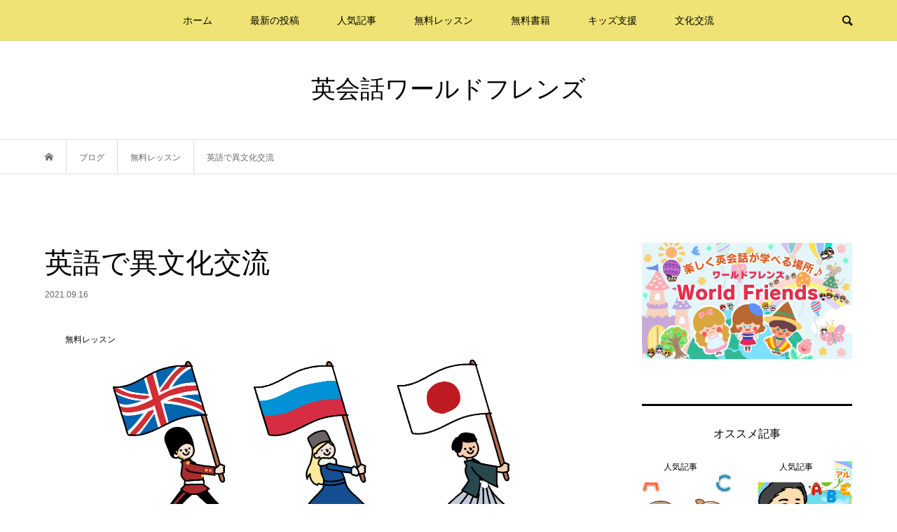

--- FILE ---
content_type: text/html; charset=UTF-8
request_url: https://azworldfriends.com/%E8%8B%B1%E8%AA%9E%E3%81%A7%E7%95%B0%E6%96%87%E5%8C%96%E4%BA%A4%E6%B5%81/
body_size: 23360
content:
<!DOCTYPE html>
<html dir="ltr" lang="ja" prefix="og: https://ogp.me/ns#">
<head >
<meta charset="UTF-8">
<meta name="description" content="https://youtu.be/ZnCkfvoS5do日本とアメリカの文化についてご紹介しましたよ&amp;#x1f60a;日本にも全国に様々な文化がありますが、アメリカではどうでしょうか&amp;#x2728;&amp;#...">
<meta name="viewport" content="width=device-width">
<title>英語で異文化交流 - 英会話ワールドフレンズ</title>

		<!-- All in One SEO 4.9.3 - aioseo.com -->
	<meta name="description" content="日本とアメリカの文化についてご紹介しましたよ😊 日本にも全国に様々な文化がありますが、 アメリ" />
	<meta name="robots" content="max-image-preview:large" />
	<meta name="author" content="英会話ワールドフレンズ"/>
	<link rel="canonical" href="https://azworldfriends.com/%e8%8b%b1%e8%aa%9e%e3%81%a7%e7%95%b0%e6%96%87%e5%8c%96%e4%ba%a4%e6%b5%81/" />
	<meta name="generator" content="All in One SEO (AIOSEO) 4.9.3" />
		<meta property="og:locale" content="ja_JP" />
		<meta property="og:site_name" content="英会話ワールドフレンズ - 英語学習が楽しく学べる場所" />
		<meta property="og:type" content="article" />
		<meta property="og:title" content="英語で異文化交流 - 英会話ワールドフレンズ" />
		<meta property="og:description" content="日本とアメリカの文化についてご紹介しましたよ😊 日本にも全国に様々な文化がありますが、 アメリ" />
		<meta property="og:url" content="https://azworldfriends.com/%e8%8b%b1%e8%aa%9e%e3%81%a7%e7%95%b0%e6%96%87%e5%8c%96%e4%ba%a4%e6%b5%81/" />
		<meta property="article:published_time" content="2021-09-16T07:36:06+00:00" />
		<meta property="article:modified_time" content="2021-10-03T10:57:00+00:00" />
		<meta name="twitter:card" content="summary" />
		<meta name="twitter:title" content="英語で異文化交流 - 英会話ワールドフレンズ" />
		<meta name="twitter:description" content="日本とアメリカの文化についてご紹介しましたよ😊 日本にも全国に様々な文化がありますが、 アメリ" />
		<script type="application/ld+json" class="aioseo-schema">
			{"@context":"https:\/\/schema.org","@graph":[{"@type":"BlogPosting","@id":"https:\/\/azworldfriends.com\/%e8%8b%b1%e8%aa%9e%e3%81%a7%e7%95%b0%e6%96%87%e5%8c%96%e4%ba%a4%e6%b5%81\/#blogposting","name":"\u82f1\u8a9e\u3067\u7570\u6587\u5316\u4ea4\u6d41 - \u82f1\u4f1a\u8a71\u30ef\u30fc\u30eb\u30c9\u30d5\u30ec\u30f3\u30ba","headline":"\u82f1\u8a9e\u3067\u7570\u6587\u5316\u4ea4\u6d41","author":{"@id":"https:\/\/azworldfriends.com\/author\/atoz\/#author"},"publisher":{"@id":"https:\/\/azworldfriends.com\/#organization"},"image":{"@type":"ImageObject","url":"https:\/\/azworldfriends.com\/wp-content\/uploads\/2021\/09\/22171923.png","width":1600,"height":1200},"datePublished":"2021-09-16T16:36:06+09:00","dateModified":"2021-10-03T19:57:00+09:00","inLanguage":"ja","mainEntityOfPage":{"@id":"https:\/\/azworldfriends.com\/%e8%8b%b1%e8%aa%9e%e3%81%a7%e7%95%b0%e6%96%87%e5%8c%96%e4%ba%a4%e6%b5%81\/#webpage"},"isPartOf":{"@id":"https:\/\/azworldfriends.com\/%e8%8b%b1%e8%aa%9e%e3%81%a7%e7%95%b0%e6%96%87%e5%8c%96%e4%ba%a4%e6%b5%81\/#webpage"},"articleSection":"\u7121\u6599\u30ec\u30c3\u30b9\u30f3, \u30a2\u30e1\u30ea\u30ab, \u6587\u5316, \u65e5\u672c, \u7570\u6587\u5316\u4ea4\u6d41, \u82f1\u4f1a\u8a71\u3001\u82f1\u8a9e\u3001\u304a\u3082\u3066\u306a\u3057\u3001\u82f1\u4f1a\u8a71\u30ec\u30c3\u30b9\u30f3\u3001\u82f1\u4f1a\u8a71\u30bb\u30df\u30ca\u30fc\u3001\u7121\u6599\u30ec\u30c3\u30b9\u30f3, atoz"},{"@type":"BreadcrumbList","@id":"https:\/\/azworldfriends.com\/%e8%8b%b1%e8%aa%9e%e3%81%a7%e7%95%b0%e6%96%87%e5%8c%96%e4%ba%a4%e6%b5%81\/#breadcrumblist","itemListElement":[{"@type":"ListItem","@id":"https:\/\/azworldfriends.com#listItem","position":1,"name":"\u30db\u30fc\u30e0","item":"https:\/\/azworldfriends.com","nextItem":{"@type":"ListItem","@id":"https:\/\/azworldfriends.com\/category\/free-lesson\/#listItem","name":"\u7121\u6599\u30ec\u30c3\u30b9\u30f3"}},{"@type":"ListItem","@id":"https:\/\/azworldfriends.com\/category\/free-lesson\/#listItem","position":2,"name":"\u7121\u6599\u30ec\u30c3\u30b9\u30f3","item":"https:\/\/azworldfriends.com\/category\/free-lesson\/","nextItem":{"@type":"ListItem","@id":"https:\/\/azworldfriends.com\/%e8%8b%b1%e8%aa%9e%e3%81%a7%e7%95%b0%e6%96%87%e5%8c%96%e4%ba%a4%e6%b5%81\/#listItem","name":"\u82f1\u8a9e\u3067\u7570\u6587\u5316\u4ea4\u6d41"},"previousItem":{"@type":"ListItem","@id":"https:\/\/azworldfriends.com#listItem","name":"\u30db\u30fc\u30e0"}},{"@type":"ListItem","@id":"https:\/\/azworldfriends.com\/%e8%8b%b1%e8%aa%9e%e3%81%a7%e7%95%b0%e6%96%87%e5%8c%96%e4%ba%a4%e6%b5%81\/#listItem","position":3,"name":"\u82f1\u8a9e\u3067\u7570\u6587\u5316\u4ea4\u6d41","previousItem":{"@type":"ListItem","@id":"https:\/\/azworldfriends.com\/category\/free-lesson\/#listItem","name":"\u7121\u6599\u30ec\u30c3\u30b9\u30f3"}}]},{"@type":"Organization","@id":"https:\/\/azworldfriends.com\/#organization","name":"\u82f1\u4f1a\u8a71\u30ef\u30fc\u30eb\u30c9\u30d5\u30ec\u30f3\u30ba","description":"\u82f1\u8a9e\u5b66\u7fd2\u304c\u697d\u3057\u304f\u5b66\u3079\u308b\u5834\u6240","url":"https:\/\/azworldfriends.com\/","logo":{"@type":"ImageObject","url":"https:\/\/azworldfriends.com\/wp-content\/uploads\/2021\/07\/cropped-World-Friends_icon.png","@id":"https:\/\/azworldfriends.com\/%e8%8b%b1%e8%aa%9e%e3%81%a7%e7%95%b0%e6%96%87%e5%8c%96%e4%ba%a4%e6%b5%81\/#organizationLogo","width":512,"height":512},"image":{"@id":"https:\/\/azworldfriends.com\/%e8%8b%b1%e8%aa%9e%e3%81%a7%e7%95%b0%e6%96%87%e5%8c%96%e4%ba%a4%e6%b5%81\/#organizationLogo"}},{"@type":"Person","@id":"https:\/\/azworldfriends.com\/author\/atoz\/#author","url":"https:\/\/azworldfriends.com\/author\/atoz\/","name":"\u82f1\u4f1a\u8a71\u30ef\u30fc\u30eb\u30c9\u30d5\u30ec\u30f3\u30ba","image":{"@type":"ImageObject","@id":"https:\/\/azworldfriends.com\/%e8%8b%b1%e8%aa%9e%e3%81%a7%e7%95%b0%e6%96%87%e5%8c%96%e4%ba%a4%e6%b5%81\/#authorImage","url":"https:\/\/secure.gravatar.com\/avatar\/e1e8bf2e07636d24325bcee5cf9928802ec8b0584695203dbbb99eb0992c0f2c?s=96&d=mm&r=g","width":96,"height":96,"caption":"\u82f1\u4f1a\u8a71\u30ef\u30fc\u30eb\u30c9\u30d5\u30ec\u30f3\u30ba"}},{"@type":"WebPage","@id":"https:\/\/azworldfriends.com\/%e8%8b%b1%e8%aa%9e%e3%81%a7%e7%95%b0%e6%96%87%e5%8c%96%e4%ba%a4%e6%b5%81\/#webpage","url":"https:\/\/azworldfriends.com\/%e8%8b%b1%e8%aa%9e%e3%81%a7%e7%95%b0%e6%96%87%e5%8c%96%e4%ba%a4%e6%b5%81\/","name":"\u82f1\u8a9e\u3067\u7570\u6587\u5316\u4ea4\u6d41 - \u82f1\u4f1a\u8a71\u30ef\u30fc\u30eb\u30c9\u30d5\u30ec\u30f3\u30ba","description":"\u65e5\u672c\u3068\u30a2\u30e1\u30ea\u30ab\u306e\u6587\u5316\u306b\u3064\u3044\u3066\u3054\u7d39\u4ecb\u3057\u307e\u3057\u305f\u3088\ud83d\ude0a \u65e5\u672c\u306b\u3082\u5168\u56fd\u306b\u69d8\u3005\u306a\u6587\u5316\u304c\u3042\u308a\u307e\u3059\u304c\u3001 \u30a2\u30e1\u30ea","inLanguage":"ja","isPartOf":{"@id":"https:\/\/azworldfriends.com\/#website"},"breadcrumb":{"@id":"https:\/\/azworldfriends.com\/%e8%8b%b1%e8%aa%9e%e3%81%a7%e7%95%b0%e6%96%87%e5%8c%96%e4%ba%a4%e6%b5%81\/#breadcrumblist"},"author":{"@id":"https:\/\/azworldfriends.com\/author\/atoz\/#author"},"creator":{"@id":"https:\/\/azworldfriends.com\/author\/atoz\/#author"},"image":{"@type":"ImageObject","url":"https:\/\/azworldfriends.com\/wp-content\/uploads\/2021\/09\/22171923.png","@id":"https:\/\/azworldfriends.com\/%e8%8b%b1%e8%aa%9e%e3%81%a7%e7%95%b0%e6%96%87%e5%8c%96%e4%ba%a4%e6%b5%81\/#mainImage","width":1600,"height":1200},"primaryImageOfPage":{"@id":"https:\/\/azworldfriends.com\/%e8%8b%b1%e8%aa%9e%e3%81%a7%e7%95%b0%e6%96%87%e5%8c%96%e4%ba%a4%e6%b5%81\/#mainImage"},"datePublished":"2021-09-16T16:36:06+09:00","dateModified":"2021-10-03T19:57:00+09:00"},{"@type":"WebSite","@id":"https:\/\/azworldfriends.com\/#website","url":"https:\/\/azworldfriends.com\/","name":"\u82f1\u4f1a\u8a71\u30ef\u30fc\u30eb\u30c9\u30d5\u30ec\u30f3\u30ba","description":"\u82f1\u8a9e\u5b66\u7fd2\u304c\u697d\u3057\u304f\u5b66\u3079\u308b\u5834\u6240","inLanguage":"ja","publisher":{"@id":"https:\/\/azworldfriends.com\/#organization"}}]}
		</script>
		<!-- All in One SEO -->

<link rel='dns-prefetch' href='//webfonts.xserver.jp' />
<link rel="alternate" type="application/rss+xml" title="英会話ワールドフレンズ &raquo; 英語で異文化交流 のコメントのフィード" href="https://azworldfriends.com/%e8%8b%b1%e8%aa%9e%e3%81%a7%e7%95%b0%e6%96%87%e5%8c%96%e4%ba%a4%e6%b5%81/feed/" />
<link rel="alternate" title="oEmbed (JSON)" type="application/json+oembed" href="https://azworldfriends.com/wp-json/oembed/1.0/embed?url=https%3A%2F%2Fazworldfriends.com%2F%25e8%258b%25b1%25e8%25aa%259e%25e3%2581%25a7%25e7%2595%25b0%25e6%2596%2587%25e5%258c%2596%25e4%25ba%25a4%25e6%25b5%2581%2F" />
<link rel="alternate" title="oEmbed (XML)" type="text/xml+oembed" href="https://azworldfriends.com/wp-json/oembed/1.0/embed?url=https%3A%2F%2Fazworldfriends.com%2F%25e8%258b%25b1%25e8%25aa%259e%25e3%2581%25a7%25e7%2595%25b0%25e6%2596%2587%25e5%258c%2596%25e4%25ba%25a4%25e6%25b5%2581%2F&#038;format=xml" />
<style id='wp-img-auto-sizes-contain-inline-css' type='text/css'>
img:is([sizes=auto i],[sizes^="auto," i]){contain-intrinsic-size:3000px 1500px}
/*# sourceURL=wp-img-auto-sizes-contain-inline-css */
</style>
<style id='wp-emoji-styles-inline-css' type='text/css'>

	img.wp-smiley, img.emoji {
		display: inline !important;
		border: none !important;
		box-shadow: none !important;
		height: 1em !important;
		width: 1em !important;
		margin: 0 0.07em !important;
		vertical-align: -0.1em !important;
		background: none !important;
		padding: 0 !important;
	}
/*# sourceURL=wp-emoji-styles-inline-css */
</style>
<style id='wp-block-library-inline-css' type='text/css'>
:root{--wp-block-synced-color:#7a00df;--wp-block-synced-color--rgb:122,0,223;--wp-bound-block-color:var(--wp-block-synced-color);--wp-editor-canvas-background:#ddd;--wp-admin-theme-color:#007cba;--wp-admin-theme-color--rgb:0,124,186;--wp-admin-theme-color-darker-10:#006ba1;--wp-admin-theme-color-darker-10--rgb:0,107,160.5;--wp-admin-theme-color-darker-20:#005a87;--wp-admin-theme-color-darker-20--rgb:0,90,135;--wp-admin-border-width-focus:2px}@media (min-resolution:192dpi){:root{--wp-admin-border-width-focus:1.5px}}.wp-element-button{cursor:pointer}:root .has-very-light-gray-background-color{background-color:#eee}:root .has-very-dark-gray-background-color{background-color:#313131}:root .has-very-light-gray-color{color:#eee}:root .has-very-dark-gray-color{color:#313131}:root .has-vivid-green-cyan-to-vivid-cyan-blue-gradient-background{background:linear-gradient(135deg,#00d084,#0693e3)}:root .has-purple-crush-gradient-background{background:linear-gradient(135deg,#34e2e4,#4721fb 50%,#ab1dfe)}:root .has-hazy-dawn-gradient-background{background:linear-gradient(135deg,#faaca8,#dad0ec)}:root .has-subdued-olive-gradient-background{background:linear-gradient(135deg,#fafae1,#67a671)}:root .has-atomic-cream-gradient-background{background:linear-gradient(135deg,#fdd79a,#004a59)}:root .has-nightshade-gradient-background{background:linear-gradient(135deg,#330968,#31cdcf)}:root .has-midnight-gradient-background{background:linear-gradient(135deg,#020381,#2874fc)}:root{--wp--preset--font-size--normal:16px;--wp--preset--font-size--huge:42px}.has-regular-font-size{font-size:1em}.has-larger-font-size{font-size:2.625em}.has-normal-font-size{font-size:var(--wp--preset--font-size--normal)}.has-huge-font-size{font-size:var(--wp--preset--font-size--huge)}.has-text-align-center{text-align:center}.has-text-align-left{text-align:left}.has-text-align-right{text-align:right}.has-fit-text{white-space:nowrap!important}#end-resizable-editor-section{display:none}.aligncenter{clear:both}.items-justified-left{justify-content:flex-start}.items-justified-center{justify-content:center}.items-justified-right{justify-content:flex-end}.items-justified-space-between{justify-content:space-between}.screen-reader-text{border:0;clip-path:inset(50%);height:1px;margin:-1px;overflow:hidden;padding:0;position:absolute;width:1px;word-wrap:normal!important}.screen-reader-text:focus{background-color:#ddd;clip-path:none;color:#444;display:block;font-size:1em;height:auto;left:5px;line-height:normal;padding:15px 23px 14px;text-decoration:none;top:5px;width:auto;z-index:100000}html :where(.has-border-color){border-style:solid}html :where([style*=border-top-color]){border-top-style:solid}html :where([style*=border-right-color]){border-right-style:solid}html :where([style*=border-bottom-color]){border-bottom-style:solid}html :where([style*=border-left-color]){border-left-style:solid}html :where([style*=border-width]){border-style:solid}html :where([style*=border-top-width]){border-top-style:solid}html :where([style*=border-right-width]){border-right-style:solid}html :where([style*=border-bottom-width]){border-bottom-style:solid}html :where([style*=border-left-width]){border-left-style:solid}html :where(img[class*=wp-image-]){height:auto;max-width:100%}:where(figure){margin:0 0 1em}html :where(.is-position-sticky){--wp-admin--admin-bar--position-offset:var(--wp-admin--admin-bar--height,0px)}@media screen and (max-width:600px){html :where(.is-position-sticky){--wp-admin--admin-bar--position-offset:0px}}

/*# sourceURL=wp-block-library-inline-css */
</style><style id='wp-block-gallery-inline-css' type='text/css'>
.blocks-gallery-grid:not(.has-nested-images),.wp-block-gallery:not(.has-nested-images){display:flex;flex-wrap:wrap;list-style-type:none;margin:0;padding:0}.blocks-gallery-grid:not(.has-nested-images) .blocks-gallery-image,.blocks-gallery-grid:not(.has-nested-images) .blocks-gallery-item,.wp-block-gallery:not(.has-nested-images) .blocks-gallery-image,.wp-block-gallery:not(.has-nested-images) .blocks-gallery-item{display:flex;flex-direction:column;flex-grow:1;justify-content:center;margin:0 1em 1em 0;position:relative;width:calc(50% - 1em)}.blocks-gallery-grid:not(.has-nested-images) .blocks-gallery-image:nth-of-type(2n),.blocks-gallery-grid:not(.has-nested-images) .blocks-gallery-item:nth-of-type(2n),.wp-block-gallery:not(.has-nested-images) .blocks-gallery-image:nth-of-type(2n),.wp-block-gallery:not(.has-nested-images) .blocks-gallery-item:nth-of-type(2n){margin-right:0}.blocks-gallery-grid:not(.has-nested-images) .blocks-gallery-image figure,.blocks-gallery-grid:not(.has-nested-images) .blocks-gallery-item figure,.wp-block-gallery:not(.has-nested-images) .blocks-gallery-image figure,.wp-block-gallery:not(.has-nested-images) .blocks-gallery-item figure{align-items:flex-end;display:flex;height:100%;justify-content:flex-start;margin:0}.blocks-gallery-grid:not(.has-nested-images) .blocks-gallery-image img,.blocks-gallery-grid:not(.has-nested-images) .blocks-gallery-item img,.wp-block-gallery:not(.has-nested-images) .blocks-gallery-image img,.wp-block-gallery:not(.has-nested-images) .blocks-gallery-item img{display:block;height:auto;max-width:100%;width:auto}.blocks-gallery-grid:not(.has-nested-images) .blocks-gallery-image figcaption,.blocks-gallery-grid:not(.has-nested-images) .blocks-gallery-item figcaption,.wp-block-gallery:not(.has-nested-images) .blocks-gallery-image figcaption,.wp-block-gallery:not(.has-nested-images) .blocks-gallery-item figcaption{background:linear-gradient(0deg,#000000b3,#0000004d 70%,#0000);bottom:0;box-sizing:border-box;color:#fff;font-size:.8em;margin:0;max-height:100%;overflow:auto;padding:3em .77em .7em;position:absolute;text-align:center;width:100%;z-index:2}.blocks-gallery-grid:not(.has-nested-images) .blocks-gallery-image figcaption img,.blocks-gallery-grid:not(.has-nested-images) .blocks-gallery-item figcaption img,.wp-block-gallery:not(.has-nested-images) .blocks-gallery-image figcaption img,.wp-block-gallery:not(.has-nested-images) .blocks-gallery-item figcaption img{display:inline}.blocks-gallery-grid:not(.has-nested-images) figcaption,.wp-block-gallery:not(.has-nested-images) figcaption{flex-grow:1}.blocks-gallery-grid:not(.has-nested-images).is-cropped .blocks-gallery-image a,.blocks-gallery-grid:not(.has-nested-images).is-cropped .blocks-gallery-image img,.blocks-gallery-grid:not(.has-nested-images).is-cropped .blocks-gallery-item a,.blocks-gallery-grid:not(.has-nested-images).is-cropped .blocks-gallery-item img,.wp-block-gallery:not(.has-nested-images).is-cropped .blocks-gallery-image a,.wp-block-gallery:not(.has-nested-images).is-cropped .blocks-gallery-image img,.wp-block-gallery:not(.has-nested-images).is-cropped .blocks-gallery-item a,.wp-block-gallery:not(.has-nested-images).is-cropped .blocks-gallery-item img{flex:1;height:100%;object-fit:cover;width:100%}.blocks-gallery-grid:not(.has-nested-images).columns-1 .blocks-gallery-image,.blocks-gallery-grid:not(.has-nested-images).columns-1 .blocks-gallery-item,.wp-block-gallery:not(.has-nested-images).columns-1 .blocks-gallery-image,.wp-block-gallery:not(.has-nested-images).columns-1 .blocks-gallery-item{margin-right:0;width:100%}@media (min-width:600px){.blocks-gallery-grid:not(.has-nested-images).columns-3 .blocks-gallery-image,.blocks-gallery-grid:not(.has-nested-images).columns-3 .blocks-gallery-item,.wp-block-gallery:not(.has-nested-images).columns-3 .blocks-gallery-image,.wp-block-gallery:not(.has-nested-images).columns-3 .blocks-gallery-item{margin-right:1em;width:calc(33.33333% - .66667em)}.blocks-gallery-grid:not(.has-nested-images).columns-4 .blocks-gallery-image,.blocks-gallery-grid:not(.has-nested-images).columns-4 .blocks-gallery-item,.wp-block-gallery:not(.has-nested-images).columns-4 .blocks-gallery-image,.wp-block-gallery:not(.has-nested-images).columns-4 .blocks-gallery-item{margin-right:1em;width:calc(25% - .75em)}.blocks-gallery-grid:not(.has-nested-images).columns-5 .blocks-gallery-image,.blocks-gallery-grid:not(.has-nested-images).columns-5 .blocks-gallery-item,.wp-block-gallery:not(.has-nested-images).columns-5 .blocks-gallery-image,.wp-block-gallery:not(.has-nested-images).columns-5 .blocks-gallery-item{margin-right:1em;width:calc(20% - .8em)}.blocks-gallery-grid:not(.has-nested-images).columns-6 .blocks-gallery-image,.blocks-gallery-grid:not(.has-nested-images).columns-6 .blocks-gallery-item,.wp-block-gallery:not(.has-nested-images).columns-6 .blocks-gallery-image,.wp-block-gallery:not(.has-nested-images).columns-6 .blocks-gallery-item{margin-right:1em;width:calc(16.66667% - .83333em)}.blocks-gallery-grid:not(.has-nested-images).columns-7 .blocks-gallery-image,.blocks-gallery-grid:not(.has-nested-images).columns-7 .blocks-gallery-item,.wp-block-gallery:not(.has-nested-images).columns-7 .blocks-gallery-image,.wp-block-gallery:not(.has-nested-images).columns-7 .blocks-gallery-item{margin-right:1em;width:calc(14.28571% - .85714em)}.blocks-gallery-grid:not(.has-nested-images).columns-8 .blocks-gallery-image,.blocks-gallery-grid:not(.has-nested-images).columns-8 .blocks-gallery-item,.wp-block-gallery:not(.has-nested-images).columns-8 .blocks-gallery-image,.wp-block-gallery:not(.has-nested-images).columns-8 .blocks-gallery-item{margin-right:1em;width:calc(12.5% - .875em)}.blocks-gallery-grid:not(.has-nested-images).columns-1 .blocks-gallery-image:nth-of-type(1n),.blocks-gallery-grid:not(.has-nested-images).columns-1 .blocks-gallery-item:nth-of-type(1n),.blocks-gallery-grid:not(.has-nested-images).columns-2 .blocks-gallery-image:nth-of-type(2n),.blocks-gallery-grid:not(.has-nested-images).columns-2 .blocks-gallery-item:nth-of-type(2n),.blocks-gallery-grid:not(.has-nested-images).columns-3 .blocks-gallery-image:nth-of-type(3n),.blocks-gallery-grid:not(.has-nested-images).columns-3 .blocks-gallery-item:nth-of-type(3n),.blocks-gallery-grid:not(.has-nested-images).columns-4 .blocks-gallery-image:nth-of-type(4n),.blocks-gallery-grid:not(.has-nested-images).columns-4 .blocks-gallery-item:nth-of-type(4n),.blocks-gallery-grid:not(.has-nested-images).columns-5 .blocks-gallery-image:nth-of-type(5n),.blocks-gallery-grid:not(.has-nested-images).columns-5 .blocks-gallery-item:nth-of-type(5n),.blocks-gallery-grid:not(.has-nested-images).columns-6 .blocks-gallery-image:nth-of-type(6n),.blocks-gallery-grid:not(.has-nested-images).columns-6 .blocks-gallery-item:nth-of-type(6n),.blocks-gallery-grid:not(.has-nested-images).columns-7 .blocks-gallery-image:nth-of-type(7n),.blocks-gallery-grid:not(.has-nested-images).columns-7 .blocks-gallery-item:nth-of-type(7n),.blocks-gallery-grid:not(.has-nested-images).columns-8 .blocks-gallery-image:nth-of-type(8n),.blocks-gallery-grid:not(.has-nested-images).columns-8 .blocks-gallery-item:nth-of-type(8n),.wp-block-gallery:not(.has-nested-images).columns-1 .blocks-gallery-image:nth-of-type(1n),.wp-block-gallery:not(.has-nested-images).columns-1 .blocks-gallery-item:nth-of-type(1n),.wp-block-gallery:not(.has-nested-images).columns-2 .blocks-gallery-image:nth-of-type(2n),.wp-block-gallery:not(.has-nested-images).columns-2 .blocks-gallery-item:nth-of-type(2n),.wp-block-gallery:not(.has-nested-images).columns-3 .blocks-gallery-image:nth-of-type(3n),.wp-block-gallery:not(.has-nested-images).columns-3 .blocks-gallery-item:nth-of-type(3n),.wp-block-gallery:not(.has-nested-images).columns-4 .blocks-gallery-image:nth-of-type(4n),.wp-block-gallery:not(.has-nested-images).columns-4 .blocks-gallery-item:nth-of-type(4n),.wp-block-gallery:not(.has-nested-images).columns-5 .blocks-gallery-image:nth-of-type(5n),.wp-block-gallery:not(.has-nested-images).columns-5 .blocks-gallery-item:nth-of-type(5n),.wp-block-gallery:not(.has-nested-images).columns-6 .blocks-gallery-image:nth-of-type(6n),.wp-block-gallery:not(.has-nested-images).columns-6 .blocks-gallery-item:nth-of-type(6n),.wp-block-gallery:not(.has-nested-images).columns-7 .blocks-gallery-image:nth-of-type(7n),.wp-block-gallery:not(.has-nested-images).columns-7 .blocks-gallery-item:nth-of-type(7n),.wp-block-gallery:not(.has-nested-images).columns-8 .blocks-gallery-image:nth-of-type(8n),.wp-block-gallery:not(.has-nested-images).columns-8 .blocks-gallery-item:nth-of-type(8n){margin-right:0}}.blocks-gallery-grid:not(.has-nested-images) .blocks-gallery-image:last-child,.blocks-gallery-grid:not(.has-nested-images) .blocks-gallery-item:last-child,.wp-block-gallery:not(.has-nested-images) .blocks-gallery-image:last-child,.wp-block-gallery:not(.has-nested-images) .blocks-gallery-item:last-child{margin-right:0}.blocks-gallery-grid:not(.has-nested-images).alignleft,.blocks-gallery-grid:not(.has-nested-images).alignright,.wp-block-gallery:not(.has-nested-images).alignleft,.wp-block-gallery:not(.has-nested-images).alignright{max-width:420px;width:100%}.blocks-gallery-grid:not(.has-nested-images).aligncenter .blocks-gallery-item figure,.wp-block-gallery:not(.has-nested-images).aligncenter .blocks-gallery-item figure{justify-content:center}.wp-block-gallery:not(.is-cropped) .blocks-gallery-item{align-self:flex-start}figure.wp-block-gallery.has-nested-images{align-items:normal}.wp-block-gallery.has-nested-images figure.wp-block-image:not(#individual-image){margin:0;width:calc(50% - var(--wp--style--unstable-gallery-gap, 16px)/2)}.wp-block-gallery.has-nested-images figure.wp-block-image{box-sizing:border-box;display:flex;flex-direction:column;flex-grow:1;justify-content:center;max-width:100%;position:relative}.wp-block-gallery.has-nested-images figure.wp-block-image>a,.wp-block-gallery.has-nested-images figure.wp-block-image>div{flex-direction:column;flex-grow:1;margin:0}.wp-block-gallery.has-nested-images figure.wp-block-image img{display:block;height:auto;max-width:100%!important;width:auto}.wp-block-gallery.has-nested-images figure.wp-block-image figcaption,.wp-block-gallery.has-nested-images figure.wp-block-image:has(figcaption):before{bottom:0;left:0;max-height:100%;position:absolute;right:0}.wp-block-gallery.has-nested-images figure.wp-block-image:has(figcaption):before{backdrop-filter:blur(3px);content:"";height:100%;-webkit-mask-image:linear-gradient(0deg,#000 20%,#0000);mask-image:linear-gradient(0deg,#000 20%,#0000);max-height:40%;pointer-events:none}.wp-block-gallery.has-nested-images figure.wp-block-image figcaption{box-sizing:border-box;color:#fff;font-size:13px;margin:0;overflow:auto;padding:1em;text-align:center;text-shadow:0 0 1.5px #000}.wp-block-gallery.has-nested-images figure.wp-block-image figcaption::-webkit-scrollbar{height:12px;width:12px}.wp-block-gallery.has-nested-images figure.wp-block-image figcaption::-webkit-scrollbar-track{background-color:initial}.wp-block-gallery.has-nested-images figure.wp-block-image figcaption::-webkit-scrollbar-thumb{background-clip:padding-box;background-color:initial;border:3px solid #0000;border-radius:8px}.wp-block-gallery.has-nested-images figure.wp-block-image figcaption:focus-within::-webkit-scrollbar-thumb,.wp-block-gallery.has-nested-images figure.wp-block-image figcaption:focus::-webkit-scrollbar-thumb,.wp-block-gallery.has-nested-images figure.wp-block-image figcaption:hover::-webkit-scrollbar-thumb{background-color:#fffc}.wp-block-gallery.has-nested-images figure.wp-block-image figcaption{scrollbar-color:#0000 #0000;scrollbar-gutter:stable both-edges;scrollbar-width:thin}.wp-block-gallery.has-nested-images figure.wp-block-image figcaption:focus,.wp-block-gallery.has-nested-images figure.wp-block-image figcaption:focus-within,.wp-block-gallery.has-nested-images figure.wp-block-image figcaption:hover{scrollbar-color:#fffc #0000}.wp-block-gallery.has-nested-images figure.wp-block-image figcaption{will-change:transform}@media (hover:none){.wp-block-gallery.has-nested-images figure.wp-block-image figcaption{scrollbar-color:#fffc #0000}}.wp-block-gallery.has-nested-images figure.wp-block-image figcaption{background:linear-gradient(0deg,#0006,#0000)}.wp-block-gallery.has-nested-images figure.wp-block-image figcaption img{display:inline}.wp-block-gallery.has-nested-images figure.wp-block-image figcaption a{color:inherit}.wp-block-gallery.has-nested-images figure.wp-block-image.has-custom-border img{box-sizing:border-box}.wp-block-gallery.has-nested-images figure.wp-block-image.has-custom-border>a,.wp-block-gallery.has-nested-images figure.wp-block-image.has-custom-border>div,.wp-block-gallery.has-nested-images figure.wp-block-image.is-style-rounded>a,.wp-block-gallery.has-nested-images figure.wp-block-image.is-style-rounded>div{flex:1 1 auto}.wp-block-gallery.has-nested-images figure.wp-block-image.has-custom-border figcaption,.wp-block-gallery.has-nested-images figure.wp-block-image.is-style-rounded figcaption{background:none;color:inherit;flex:initial;margin:0;padding:10px 10px 9px;position:relative;text-shadow:none}.wp-block-gallery.has-nested-images figure.wp-block-image.has-custom-border:before,.wp-block-gallery.has-nested-images figure.wp-block-image.is-style-rounded:before{content:none}.wp-block-gallery.has-nested-images figcaption{flex-basis:100%;flex-grow:1;text-align:center}.wp-block-gallery.has-nested-images:not(.is-cropped) figure.wp-block-image:not(#individual-image){margin-bottom:auto;margin-top:0}.wp-block-gallery.has-nested-images.is-cropped figure.wp-block-image:not(#individual-image){align-self:inherit}.wp-block-gallery.has-nested-images.is-cropped figure.wp-block-image:not(#individual-image)>a,.wp-block-gallery.has-nested-images.is-cropped figure.wp-block-image:not(#individual-image)>div:not(.components-drop-zone){display:flex}.wp-block-gallery.has-nested-images.is-cropped figure.wp-block-image:not(#individual-image) a,.wp-block-gallery.has-nested-images.is-cropped figure.wp-block-image:not(#individual-image) img{flex:1 0 0%;height:100%;object-fit:cover;width:100%}.wp-block-gallery.has-nested-images.columns-1 figure.wp-block-image:not(#individual-image){width:100%}@media (min-width:600px){.wp-block-gallery.has-nested-images.columns-3 figure.wp-block-image:not(#individual-image){width:calc(33.33333% - var(--wp--style--unstable-gallery-gap, 16px)*.66667)}.wp-block-gallery.has-nested-images.columns-4 figure.wp-block-image:not(#individual-image){width:calc(25% - var(--wp--style--unstable-gallery-gap, 16px)*.75)}.wp-block-gallery.has-nested-images.columns-5 figure.wp-block-image:not(#individual-image){width:calc(20% - var(--wp--style--unstable-gallery-gap, 16px)*.8)}.wp-block-gallery.has-nested-images.columns-6 figure.wp-block-image:not(#individual-image){width:calc(16.66667% - var(--wp--style--unstable-gallery-gap, 16px)*.83333)}.wp-block-gallery.has-nested-images.columns-7 figure.wp-block-image:not(#individual-image){width:calc(14.28571% - var(--wp--style--unstable-gallery-gap, 16px)*.85714)}.wp-block-gallery.has-nested-images.columns-8 figure.wp-block-image:not(#individual-image){width:calc(12.5% - var(--wp--style--unstable-gallery-gap, 16px)*.875)}.wp-block-gallery.has-nested-images.columns-default figure.wp-block-image:not(#individual-image){width:calc(33.33% - var(--wp--style--unstable-gallery-gap, 16px)*.66667)}.wp-block-gallery.has-nested-images.columns-default figure.wp-block-image:not(#individual-image):first-child:nth-last-child(2),.wp-block-gallery.has-nested-images.columns-default figure.wp-block-image:not(#individual-image):first-child:nth-last-child(2)~figure.wp-block-image:not(#individual-image){width:calc(50% - var(--wp--style--unstable-gallery-gap, 16px)*.5)}.wp-block-gallery.has-nested-images.columns-default figure.wp-block-image:not(#individual-image):first-child:last-child{width:100%}}.wp-block-gallery.has-nested-images.alignleft,.wp-block-gallery.has-nested-images.alignright{max-width:420px;width:100%}.wp-block-gallery.has-nested-images.aligncenter{justify-content:center}
/*# sourceURL=https://azworldfriends.com/wp-includes/blocks/gallery/style.min.css */
</style>
<style id='wp-block-social-links-inline-css' type='text/css'>
.wp-block-social-links{background:none;box-sizing:border-box;margin-left:0;padding-left:0;padding-right:0;text-indent:0}.wp-block-social-links .wp-social-link a,.wp-block-social-links .wp-social-link a:hover{border-bottom:0;box-shadow:none;text-decoration:none}.wp-block-social-links .wp-social-link svg{height:1em;width:1em}.wp-block-social-links .wp-social-link span:not(.screen-reader-text){font-size:.65em;margin-left:.5em;margin-right:.5em}.wp-block-social-links.has-small-icon-size{font-size:16px}.wp-block-social-links,.wp-block-social-links.has-normal-icon-size{font-size:24px}.wp-block-social-links.has-large-icon-size{font-size:36px}.wp-block-social-links.has-huge-icon-size{font-size:48px}.wp-block-social-links.aligncenter{display:flex;justify-content:center}.wp-block-social-links.alignright{justify-content:flex-end}.wp-block-social-link{border-radius:9999px;display:block}@media not (prefers-reduced-motion){.wp-block-social-link{transition:transform .1s ease}}.wp-block-social-link{height:auto}.wp-block-social-link a{align-items:center;display:flex;line-height:0}.wp-block-social-link:hover{transform:scale(1.1)}.wp-block-social-links .wp-block-social-link.wp-social-link{display:inline-block;margin:0;padding:0}.wp-block-social-links .wp-block-social-link.wp-social-link .wp-block-social-link-anchor,.wp-block-social-links .wp-block-social-link.wp-social-link .wp-block-social-link-anchor svg,.wp-block-social-links .wp-block-social-link.wp-social-link .wp-block-social-link-anchor:active,.wp-block-social-links .wp-block-social-link.wp-social-link .wp-block-social-link-anchor:hover,.wp-block-social-links .wp-block-social-link.wp-social-link .wp-block-social-link-anchor:visited{color:currentColor;fill:currentColor}:where(.wp-block-social-links:not(.is-style-logos-only)) .wp-social-link{background-color:#f0f0f0;color:#444}:where(.wp-block-social-links:not(.is-style-logos-only)) .wp-social-link-amazon{background-color:#f90;color:#fff}:where(.wp-block-social-links:not(.is-style-logos-only)) .wp-social-link-bandcamp{background-color:#1ea0c3;color:#fff}:where(.wp-block-social-links:not(.is-style-logos-only)) .wp-social-link-behance{background-color:#0757fe;color:#fff}:where(.wp-block-social-links:not(.is-style-logos-only)) .wp-social-link-bluesky{background-color:#0a7aff;color:#fff}:where(.wp-block-social-links:not(.is-style-logos-only)) .wp-social-link-codepen{background-color:#1e1f26;color:#fff}:where(.wp-block-social-links:not(.is-style-logos-only)) .wp-social-link-deviantart{background-color:#02e49b;color:#fff}:where(.wp-block-social-links:not(.is-style-logos-only)) .wp-social-link-discord{background-color:#5865f2;color:#fff}:where(.wp-block-social-links:not(.is-style-logos-only)) .wp-social-link-dribbble{background-color:#e94c89;color:#fff}:where(.wp-block-social-links:not(.is-style-logos-only)) .wp-social-link-dropbox{background-color:#4280ff;color:#fff}:where(.wp-block-social-links:not(.is-style-logos-only)) .wp-social-link-etsy{background-color:#f45800;color:#fff}:where(.wp-block-social-links:not(.is-style-logos-only)) .wp-social-link-facebook{background-color:#0866ff;color:#fff}:where(.wp-block-social-links:not(.is-style-logos-only)) .wp-social-link-fivehundredpx{background-color:#000;color:#fff}:where(.wp-block-social-links:not(.is-style-logos-only)) .wp-social-link-flickr{background-color:#0461dd;color:#fff}:where(.wp-block-social-links:not(.is-style-logos-only)) .wp-social-link-foursquare{background-color:#e65678;color:#fff}:where(.wp-block-social-links:not(.is-style-logos-only)) .wp-social-link-github{background-color:#24292d;color:#fff}:where(.wp-block-social-links:not(.is-style-logos-only)) .wp-social-link-goodreads{background-color:#eceadd;color:#382110}:where(.wp-block-social-links:not(.is-style-logos-only)) .wp-social-link-google{background-color:#ea4434;color:#fff}:where(.wp-block-social-links:not(.is-style-logos-only)) .wp-social-link-gravatar{background-color:#1d4fc4;color:#fff}:where(.wp-block-social-links:not(.is-style-logos-only)) .wp-social-link-instagram{background-color:#f00075;color:#fff}:where(.wp-block-social-links:not(.is-style-logos-only)) .wp-social-link-lastfm{background-color:#e21b24;color:#fff}:where(.wp-block-social-links:not(.is-style-logos-only)) .wp-social-link-linkedin{background-color:#0d66c2;color:#fff}:where(.wp-block-social-links:not(.is-style-logos-only)) .wp-social-link-mastodon{background-color:#3288d4;color:#fff}:where(.wp-block-social-links:not(.is-style-logos-only)) .wp-social-link-medium{background-color:#000;color:#fff}:where(.wp-block-social-links:not(.is-style-logos-only)) .wp-social-link-meetup{background-color:#f6405f;color:#fff}:where(.wp-block-social-links:not(.is-style-logos-only)) .wp-social-link-patreon{background-color:#000;color:#fff}:where(.wp-block-social-links:not(.is-style-logos-only)) .wp-social-link-pinterest{background-color:#e60122;color:#fff}:where(.wp-block-social-links:not(.is-style-logos-only)) .wp-social-link-pocket{background-color:#ef4155;color:#fff}:where(.wp-block-social-links:not(.is-style-logos-only)) .wp-social-link-reddit{background-color:#ff4500;color:#fff}:where(.wp-block-social-links:not(.is-style-logos-only)) .wp-social-link-skype{background-color:#0478d7;color:#fff}:where(.wp-block-social-links:not(.is-style-logos-only)) .wp-social-link-snapchat{background-color:#fefc00;color:#fff;stroke:#000}:where(.wp-block-social-links:not(.is-style-logos-only)) .wp-social-link-soundcloud{background-color:#ff5600;color:#fff}:where(.wp-block-social-links:not(.is-style-logos-only)) .wp-social-link-spotify{background-color:#1bd760;color:#fff}:where(.wp-block-social-links:not(.is-style-logos-only)) .wp-social-link-telegram{background-color:#2aabee;color:#fff}:where(.wp-block-social-links:not(.is-style-logos-only)) .wp-social-link-threads{background-color:#000;color:#fff}:where(.wp-block-social-links:not(.is-style-logos-only)) .wp-social-link-tiktok{background-color:#000;color:#fff}:where(.wp-block-social-links:not(.is-style-logos-only)) .wp-social-link-tumblr{background-color:#011835;color:#fff}:where(.wp-block-social-links:not(.is-style-logos-only)) .wp-social-link-twitch{background-color:#6440a4;color:#fff}:where(.wp-block-social-links:not(.is-style-logos-only)) .wp-social-link-twitter{background-color:#1da1f2;color:#fff}:where(.wp-block-social-links:not(.is-style-logos-only)) .wp-social-link-vimeo{background-color:#1eb7ea;color:#fff}:where(.wp-block-social-links:not(.is-style-logos-only)) .wp-social-link-vk{background-color:#4680c2;color:#fff}:where(.wp-block-social-links:not(.is-style-logos-only)) .wp-social-link-wordpress{background-color:#3499cd;color:#fff}:where(.wp-block-social-links:not(.is-style-logos-only)) .wp-social-link-whatsapp{background-color:#25d366;color:#fff}:where(.wp-block-social-links:not(.is-style-logos-only)) .wp-social-link-x{background-color:#000;color:#fff}:where(.wp-block-social-links:not(.is-style-logos-only)) .wp-social-link-yelp{background-color:#d32422;color:#fff}:where(.wp-block-social-links:not(.is-style-logos-only)) .wp-social-link-youtube{background-color:red;color:#fff}:where(.wp-block-social-links.is-style-logos-only) .wp-social-link{background:none}:where(.wp-block-social-links.is-style-logos-only) .wp-social-link svg{height:1.25em;width:1.25em}:where(.wp-block-social-links.is-style-logos-only) .wp-social-link-amazon{color:#f90}:where(.wp-block-social-links.is-style-logos-only) .wp-social-link-bandcamp{color:#1ea0c3}:where(.wp-block-social-links.is-style-logos-only) .wp-social-link-behance{color:#0757fe}:where(.wp-block-social-links.is-style-logos-only) .wp-social-link-bluesky{color:#0a7aff}:where(.wp-block-social-links.is-style-logos-only) .wp-social-link-codepen{color:#1e1f26}:where(.wp-block-social-links.is-style-logos-only) .wp-social-link-deviantart{color:#02e49b}:where(.wp-block-social-links.is-style-logos-only) .wp-social-link-discord{color:#5865f2}:where(.wp-block-social-links.is-style-logos-only) .wp-social-link-dribbble{color:#e94c89}:where(.wp-block-social-links.is-style-logos-only) .wp-social-link-dropbox{color:#4280ff}:where(.wp-block-social-links.is-style-logos-only) .wp-social-link-etsy{color:#f45800}:where(.wp-block-social-links.is-style-logos-only) .wp-social-link-facebook{color:#0866ff}:where(.wp-block-social-links.is-style-logos-only) .wp-social-link-fivehundredpx{color:#000}:where(.wp-block-social-links.is-style-logos-only) .wp-social-link-flickr{color:#0461dd}:where(.wp-block-social-links.is-style-logos-only) .wp-social-link-foursquare{color:#e65678}:where(.wp-block-social-links.is-style-logos-only) .wp-social-link-github{color:#24292d}:where(.wp-block-social-links.is-style-logos-only) .wp-social-link-goodreads{color:#382110}:where(.wp-block-social-links.is-style-logos-only) .wp-social-link-google{color:#ea4434}:where(.wp-block-social-links.is-style-logos-only) .wp-social-link-gravatar{color:#1d4fc4}:where(.wp-block-social-links.is-style-logos-only) .wp-social-link-instagram{color:#f00075}:where(.wp-block-social-links.is-style-logos-only) .wp-social-link-lastfm{color:#e21b24}:where(.wp-block-social-links.is-style-logos-only) .wp-social-link-linkedin{color:#0d66c2}:where(.wp-block-social-links.is-style-logos-only) .wp-social-link-mastodon{color:#3288d4}:where(.wp-block-social-links.is-style-logos-only) .wp-social-link-medium{color:#000}:where(.wp-block-social-links.is-style-logos-only) .wp-social-link-meetup{color:#f6405f}:where(.wp-block-social-links.is-style-logos-only) .wp-social-link-patreon{color:#000}:where(.wp-block-social-links.is-style-logos-only) .wp-social-link-pinterest{color:#e60122}:where(.wp-block-social-links.is-style-logos-only) .wp-social-link-pocket{color:#ef4155}:where(.wp-block-social-links.is-style-logos-only) .wp-social-link-reddit{color:#ff4500}:where(.wp-block-social-links.is-style-logos-only) .wp-social-link-skype{color:#0478d7}:where(.wp-block-social-links.is-style-logos-only) .wp-social-link-snapchat{color:#fff;stroke:#000}:where(.wp-block-social-links.is-style-logos-only) .wp-social-link-soundcloud{color:#ff5600}:where(.wp-block-social-links.is-style-logos-only) .wp-social-link-spotify{color:#1bd760}:where(.wp-block-social-links.is-style-logos-only) .wp-social-link-telegram{color:#2aabee}:where(.wp-block-social-links.is-style-logos-only) .wp-social-link-threads{color:#000}:where(.wp-block-social-links.is-style-logos-only) .wp-social-link-tiktok{color:#000}:where(.wp-block-social-links.is-style-logos-only) .wp-social-link-tumblr{color:#011835}:where(.wp-block-social-links.is-style-logos-only) .wp-social-link-twitch{color:#6440a4}:where(.wp-block-social-links.is-style-logos-only) .wp-social-link-twitter{color:#1da1f2}:where(.wp-block-social-links.is-style-logos-only) .wp-social-link-vimeo{color:#1eb7ea}:where(.wp-block-social-links.is-style-logos-only) .wp-social-link-vk{color:#4680c2}:where(.wp-block-social-links.is-style-logos-only) .wp-social-link-whatsapp{color:#25d366}:where(.wp-block-social-links.is-style-logos-only) .wp-social-link-wordpress{color:#3499cd}:where(.wp-block-social-links.is-style-logos-only) .wp-social-link-x{color:#000}:where(.wp-block-social-links.is-style-logos-only) .wp-social-link-yelp{color:#d32422}:where(.wp-block-social-links.is-style-logos-only) .wp-social-link-youtube{color:red}.wp-block-social-links.is-style-pill-shape .wp-social-link{width:auto}:root :where(.wp-block-social-links .wp-social-link a){padding:.25em}:root :where(.wp-block-social-links.is-style-logos-only .wp-social-link a){padding:0}:root :where(.wp-block-social-links.is-style-pill-shape .wp-social-link a){padding-left:.6666666667em;padding-right:.6666666667em}.wp-block-social-links:not(.has-icon-color):not(.has-icon-background-color) .wp-social-link-snapchat .wp-block-social-link-label{color:#000}
/*# sourceURL=https://azworldfriends.com/wp-includes/blocks/social-links/style.min.css */
</style>
<style id='global-styles-inline-css' type='text/css'>
:root{--wp--preset--aspect-ratio--square: 1;--wp--preset--aspect-ratio--4-3: 4/3;--wp--preset--aspect-ratio--3-4: 3/4;--wp--preset--aspect-ratio--3-2: 3/2;--wp--preset--aspect-ratio--2-3: 2/3;--wp--preset--aspect-ratio--16-9: 16/9;--wp--preset--aspect-ratio--9-16: 9/16;--wp--preset--color--black: #000000;--wp--preset--color--cyan-bluish-gray: #abb8c3;--wp--preset--color--white: #ffffff;--wp--preset--color--pale-pink: #f78da7;--wp--preset--color--vivid-red: #cf2e2e;--wp--preset--color--luminous-vivid-orange: #ff6900;--wp--preset--color--luminous-vivid-amber: #fcb900;--wp--preset--color--light-green-cyan: #7bdcb5;--wp--preset--color--vivid-green-cyan: #00d084;--wp--preset--color--pale-cyan-blue: #8ed1fc;--wp--preset--color--vivid-cyan-blue: #0693e3;--wp--preset--color--vivid-purple: #9b51e0;--wp--preset--gradient--vivid-cyan-blue-to-vivid-purple: linear-gradient(135deg,rgb(6,147,227) 0%,rgb(155,81,224) 100%);--wp--preset--gradient--light-green-cyan-to-vivid-green-cyan: linear-gradient(135deg,rgb(122,220,180) 0%,rgb(0,208,130) 100%);--wp--preset--gradient--luminous-vivid-amber-to-luminous-vivid-orange: linear-gradient(135deg,rgb(252,185,0) 0%,rgb(255,105,0) 100%);--wp--preset--gradient--luminous-vivid-orange-to-vivid-red: linear-gradient(135deg,rgb(255,105,0) 0%,rgb(207,46,46) 100%);--wp--preset--gradient--very-light-gray-to-cyan-bluish-gray: linear-gradient(135deg,rgb(238,238,238) 0%,rgb(169,184,195) 100%);--wp--preset--gradient--cool-to-warm-spectrum: linear-gradient(135deg,rgb(74,234,220) 0%,rgb(151,120,209) 20%,rgb(207,42,186) 40%,rgb(238,44,130) 60%,rgb(251,105,98) 80%,rgb(254,248,76) 100%);--wp--preset--gradient--blush-light-purple: linear-gradient(135deg,rgb(255,206,236) 0%,rgb(152,150,240) 100%);--wp--preset--gradient--blush-bordeaux: linear-gradient(135deg,rgb(254,205,165) 0%,rgb(254,45,45) 50%,rgb(107,0,62) 100%);--wp--preset--gradient--luminous-dusk: linear-gradient(135deg,rgb(255,203,112) 0%,rgb(199,81,192) 50%,rgb(65,88,208) 100%);--wp--preset--gradient--pale-ocean: linear-gradient(135deg,rgb(255,245,203) 0%,rgb(182,227,212) 50%,rgb(51,167,181) 100%);--wp--preset--gradient--electric-grass: linear-gradient(135deg,rgb(202,248,128) 0%,rgb(113,206,126) 100%);--wp--preset--gradient--midnight: linear-gradient(135deg,rgb(2,3,129) 0%,rgb(40,116,252) 100%);--wp--preset--font-size--small: 13px;--wp--preset--font-size--medium: 20px;--wp--preset--font-size--large: 36px;--wp--preset--font-size--x-large: 42px;--wp--preset--spacing--20: 0.44rem;--wp--preset--spacing--30: 0.67rem;--wp--preset--spacing--40: 1rem;--wp--preset--spacing--50: 1.5rem;--wp--preset--spacing--60: 2.25rem;--wp--preset--spacing--70: 3.38rem;--wp--preset--spacing--80: 5.06rem;--wp--preset--shadow--natural: 6px 6px 9px rgba(0, 0, 0, 0.2);--wp--preset--shadow--deep: 12px 12px 50px rgba(0, 0, 0, 0.4);--wp--preset--shadow--sharp: 6px 6px 0px rgba(0, 0, 0, 0.2);--wp--preset--shadow--outlined: 6px 6px 0px -3px rgb(255, 255, 255), 6px 6px rgb(0, 0, 0);--wp--preset--shadow--crisp: 6px 6px 0px rgb(0, 0, 0);}:where(.is-layout-flex){gap: 0.5em;}:where(.is-layout-grid){gap: 0.5em;}body .is-layout-flex{display: flex;}.is-layout-flex{flex-wrap: wrap;align-items: center;}.is-layout-flex > :is(*, div){margin: 0;}body .is-layout-grid{display: grid;}.is-layout-grid > :is(*, div){margin: 0;}:where(.wp-block-columns.is-layout-flex){gap: 2em;}:where(.wp-block-columns.is-layout-grid){gap: 2em;}:where(.wp-block-post-template.is-layout-flex){gap: 1.25em;}:where(.wp-block-post-template.is-layout-grid){gap: 1.25em;}.has-black-color{color: var(--wp--preset--color--black) !important;}.has-cyan-bluish-gray-color{color: var(--wp--preset--color--cyan-bluish-gray) !important;}.has-white-color{color: var(--wp--preset--color--white) !important;}.has-pale-pink-color{color: var(--wp--preset--color--pale-pink) !important;}.has-vivid-red-color{color: var(--wp--preset--color--vivid-red) !important;}.has-luminous-vivid-orange-color{color: var(--wp--preset--color--luminous-vivid-orange) !important;}.has-luminous-vivid-amber-color{color: var(--wp--preset--color--luminous-vivid-amber) !important;}.has-light-green-cyan-color{color: var(--wp--preset--color--light-green-cyan) !important;}.has-vivid-green-cyan-color{color: var(--wp--preset--color--vivid-green-cyan) !important;}.has-pale-cyan-blue-color{color: var(--wp--preset--color--pale-cyan-blue) !important;}.has-vivid-cyan-blue-color{color: var(--wp--preset--color--vivid-cyan-blue) !important;}.has-vivid-purple-color{color: var(--wp--preset--color--vivid-purple) !important;}.has-black-background-color{background-color: var(--wp--preset--color--black) !important;}.has-cyan-bluish-gray-background-color{background-color: var(--wp--preset--color--cyan-bluish-gray) !important;}.has-white-background-color{background-color: var(--wp--preset--color--white) !important;}.has-pale-pink-background-color{background-color: var(--wp--preset--color--pale-pink) !important;}.has-vivid-red-background-color{background-color: var(--wp--preset--color--vivid-red) !important;}.has-luminous-vivid-orange-background-color{background-color: var(--wp--preset--color--luminous-vivid-orange) !important;}.has-luminous-vivid-amber-background-color{background-color: var(--wp--preset--color--luminous-vivid-amber) !important;}.has-light-green-cyan-background-color{background-color: var(--wp--preset--color--light-green-cyan) !important;}.has-vivid-green-cyan-background-color{background-color: var(--wp--preset--color--vivid-green-cyan) !important;}.has-pale-cyan-blue-background-color{background-color: var(--wp--preset--color--pale-cyan-blue) !important;}.has-vivid-cyan-blue-background-color{background-color: var(--wp--preset--color--vivid-cyan-blue) !important;}.has-vivid-purple-background-color{background-color: var(--wp--preset--color--vivid-purple) !important;}.has-black-border-color{border-color: var(--wp--preset--color--black) !important;}.has-cyan-bluish-gray-border-color{border-color: var(--wp--preset--color--cyan-bluish-gray) !important;}.has-white-border-color{border-color: var(--wp--preset--color--white) !important;}.has-pale-pink-border-color{border-color: var(--wp--preset--color--pale-pink) !important;}.has-vivid-red-border-color{border-color: var(--wp--preset--color--vivid-red) !important;}.has-luminous-vivid-orange-border-color{border-color: var(--wp--preset--color--luminous-vivid-orange) !important;}.has-luminous-vivid-amber-border-color{border-color: var(--wp--preset--color--luminous-vivid-amber) !important;}.has-light-green-cyan-border-color{border-color: var(--wp--preset--color--light-green-cyan) !important;}.has-vivid-green-cyan-border-color{border-color: var(--wp--preset--color--vivid-green-cyan) !important;}.has-pale-cyan-blue-border-color{border-color: var(--wp--preset--color--pale-cyan-blue) !important;}.has-vivid-cyan-blue-border-color{border-color: var(--wp--preset--color--vivid-cyan-blue) !important;}.has-vivid-purple-border-color{border-color: var(--wp--preset--color--vivid-purple) !important;}.has-vivid-cyan-blue-to-vivid-purple-gradient-background{background: var(--wp--preset--gradient--vivid-cyan-blue-to-vivid-purple) !important;}.has-light-green-cyan-to-vivid-green-cyan-gradient-background{background: var(--wp--preset--gradient--light-green-cyan-to-vivid-green-cyan) !important;}.has-luminous-vivid-amber-to-luminous-vivid-orange-gradient-background{background: var(--wp--preset--gradient--luminous-vivid-amber-to-luminous-vivid-orange) !important;}.has-luminous-vivid-orange-to-vivid-red-gradient-background{background: var(--wp--preset--gradient--luminous-vivid-orange-to-vivid-red) !important;}.has-very-light-gray-to-cyan-bluish-gray-gradient-background{background: var(--wp--preset--gradient--very-light-gray-to-cyan-bluish-gray) !important;}.has-cool-to-warm-spectrum-gradient-background{background: var(--wp--preset--gradient--cool-to-warm-spectrum) !important;}.has-blush-light-purple-gradient-background{background: var(--wp--preset--gradient--blush-light-purple) !important;}.has-blush-bordeaux-gradient-background{background: var(--wp--preset--gradient--blush-bordeaux) !important;}.has-luminous-dusk-gradient-background{background: var(--wp--preset--gradient--luminous-dusk) !important;}.has-pale-ocean-gradient-background{background: var(--wp--preset--gradient--pale-ocean) !important;}.has-electric-grass-gradient-background{background: var(--wp--preset--gradient--electric-grass) !important;}.has-midnight-gradient-background{background: var(--wp--preset--gradient--midnight) !important;}.has-small-font-size{font-size: var(--wp--preset--font-size--small) !important;}.has-medium-font-size{font-size: var(--wp--preset--font-size--medium) !important;}.has-large-font-size{font-size: var(--wp--preset--font-size--large) !important;}.has-x-large-font-size{font-size: var(--wp--preset--font-size--x-large) !important;}
/*# sourceURL=global-styles-inline-css */
</style>
<style id='core-block-supports-inline-css' type='text/css'>
.wp-block-gallery.wp-block-gallery-1{--wp--style--unstable-gallery-gap:var( --wp--style--gallery-gap-default, var( --gallery-block--gutter-size, var( --wp--style--block-gap, 0.5em ) ) );gap:var( --wp--style--gallery-gap-default, var( --gallery-block--gutter-size, var( --wp--style--block-gap, 0.5em ) ) );}
/*# sourceURL=core-block-supports-inline-css */
</style>

<style id='classic-theme-styles-inline-css' type='text/css'>
/*! This file is auto-generated */
.wp-block-button__link{color:#fff;background-color:#32373c;border-radius:9999px;box-shadow:none;text-decoration:none;padding:calc(.667em + 2px) calc(1.333em + 2px);font-size:1.125em}.wp-block-file__button{background:#32373c;color:#fff;text-decoration:none}
/*# sourceURL=/wp-includes/css/classic-themes.min.css */
</style>
<link rel='stylesheet' id='pz-linkcard-css' href='//azworldfriends.com/wp-content/uploads/pz-linkcard/style.css?ver=2.4.7.365' type='text/css' media='all' />
<link rel='stylesheet' id='toc-screen-css' href='https://azworldfriends.com/wp-content/plugins/table-of-contents-plus/screen.min.css?ver=2302' type='text/css' media='all' />
<link rel='stylesheet' id='bloom-style-css' href='https://azworldfriends.com/wp-content/themes/bloom_tcd053/style.css?ver=1.7' type='text/css' media='all' />
<link rel='stylesheet' id='bloom-slick-css' href='https://azworldfriends.com/wp-content/themes/bloom_tcd053/css/slick.min.css?ver=6.9' type='text/css' media='all' />
<link rel='stylesheet' id='bloom-responsive-css' href='https://azworldfriends.com/wp-content/themes/bloom_tcd053/responsive.css?ver=1.7' type='text/css' media='all' />
<link rel='stylesheet' id='wp-block-embed-css' href='https://azworldfriends.com/wp-includes/blocks/embed/style.min.css?ver=6.9' type='text/css' media='all' />
<link rel='stylesheet' id='wp-block-paragraph-css' href='https://azworldfriends.com/wp-includes/blocks/paragraph/style.min.css?ver=6.9' type='text/css' media='all' />
<script type="text/javascript" src="https://azworldfriends.com/wp-includes/js/jquery/jquery.min.js?ver=3.7.1" id="jquery-core-js"></script>
<script type="text/javascript" src="https://azworldfriends.com/wp-includes/js/jquery/jquery-migrate.min.js?ver=3.4.1" id="jquery-migrate-js"></script>
<script type="text/javascript" src="//webfonts.xserver.jp/js/xserverv3.js?fadein=0&amp;ver=2.0.9" id="typesquare_std-js"></script>
<link rel="https://api.w.org/" href="https://azworldfriends.com/wp-json/" /><link rel="alternate" title="JSON" type="application/json" href="https://azworldfriends.com/wp-json/wp/v2/posts/849" /><link rel="EditURI" type="application/rsd+xml" title="RSD" href="https://azworldfriends.com/xmlrpc.php?rsd" />
<meta name="generator" content="WordPress 6.9" />
<link rel='shortlink' href='https://azworldfriends.com/?p=849' />
		<script>
			document.documentElement.className = document.documentElement.className.replace( 'no-js', 'js' );
		</script>
				<style>
			.no-js img.lazyload { display: none; }
			figure.wp-block-image img.lazyloading { min-width: 150px; }
							.lazyload, .lazyloading { opacity: 0; }
				.lazyloaded {
					opacity: 1;
					transition: opacity 400ms;
					transition-delay: 0ms;
				}
					</style>
		<link rel="shortcut icon" href="https://azworldfriends.com/wp-content/uploads/2021/07/World-Friends_icon.png">
<style>
.c-comment__form-submit:hover, c-comment__password-protected, .p-pagetop a, .slick-dots li.slick-active button, .slick-dots li:hover button { background-color: #000000; }
.p-entry__pickup, .p-entry__related, .p-widget__title, .slick-dots li.slick-active button, .slick-dots li:hover button { border-color: #000000; }
.p-index-tab__item.is-active, .p-index-tab__item:hover { border-bottom-color: #000000; }
.c-comment__tab-item.is-active a, .c-comment__tab-item a:hover, .c-comment__tab-item.is-active p { background-color: rgba(0, 0, 0, 0.7); }
.c-comment__tab-item.is-active a:after, .c-comment__tab-item.is-active p:after { border-top-color: rgba(0, 0, 0, 0.7); }
.p-article__meta, .p-blog-list__item-excerpt, .p-ranking-list__item-excerpt, .p-author__views, .p-page-links a, .p-page-links .p-page-links__title, .p-pager__item span { color: #999999; }
.p-page-links > span, .p-page-links a:hover, .p-entry__next-page__link { background-color: #999999; }
.p-page-links > span, .p-page-links a { border-color: #999999; }

a:hover, a:hover .p-article__title, .p-global-nav > li:hover > a, .p-global-nav > li.current-menu-item > a, .p-global-nav > li.is-active > a, .p-breadcrumb a:hover, .p-widget-categories .has-children .toggle-children:hover::before, .p-footer-widget-area .p-siteinfo .p-social-nav li a:hover, .p-footer-widget-area__default .p-siteinfo .p-social-nav li a:hover { color: #aaaaaa; }
.p-global-nav .sub-menu a:hover, .p-global-nav .sub-menu .current-menu-item > a, .p-megamenu a.p-megamenu__hover:hover, .p-entry__next-page__link:hover, .c-pw__btn:hover { background: #aaaaaa; }
.p-entry__date, .p-entry__body, .p-author__desc, .p-breadcrumb, .p-breadcrumb a { color: #666666; }
.p-entry__body a, .custom-html-widget a { color: #000000; }
.p-entry__body a:hover, .custom-html-widget a:hover { color: #aaaaaa; }
.p-float-native-ad-label { background: #000000; color: #ffffff; font-size: 11px; }
.p-category-item--272, .cat-item-272> a, .cat-item-272 .toggle-children { color: #000000; }
.p-category-item--275, .cat-item-275> a, .cat-item-275 .toggle-children { color: #000000; }
.p-category-item--280, .cat-item-280> a, .cat-item-280 .toggle-children { color: #000000; }
.p-category-item--271, .cat-item-271> a, .cat-item-271 .toggle-children { color: #000000; }
.p-category-item--276, .cat-item-276> a, .cat-item-276 .toggle-children { color: #000000; }
.p-category-item--279, .cat-item-279> a, .cat-item-279 .toggle-children { color: #000000; }
.p-category-item--2, .cat-item-2> a, .cat-item-2 .toggle-children { color: #000000; }
.p-category-item--274, .cat-item-274> a, .cat-item-274 .toggle-children { color: #000000; }
.p-category-item--278, .cat-item-278> a, .cat-item-278 .toggle-children { color: #000000; }
.p-category-item--3, .cat-item-3> a, .cat-item-3 .toggle-children { color: #000000; }
.p-category-item--277, .cat-item-277> a, .cat-item-277 .toggle-children { color: #000000; }
.p-category-item--8, .cat-item-8> a, .cat-item-8 .toggle-children { color: #000000; }
.p-category-item--5, .cat-item-5> a, .cat-item-5 .toggle-children { color: #000000; }
body { font-family: Verdana, "Hiragino Kaku Gothic ProN", "ヒラギノ角ゴ ProN W3", "メイリオ", Meiryo, sans-serif; }
.p-logo, .p-entry__title, .p-article__title, .p-article__title__overlay, .p-headline, .p-page-header__title, .p-widget__title, .p-sidemenu .p-siteinfo__title, .p-index-slider__item-catch, .p-header-video__caption-catch, .p-footer-blog__catch, .p-footer-cta__catch {
font-family: Segoe UI, "Hiragino Kaku Gothic ProN", "ヒラギノ角ゴ ProN W3", "メイリオ", Meiryo, sans-serif;
}
.c-load--type1 { border: 3px solid rgba(153, 153, 153, 0.2); border-top-color: #000000; }
.p-hover-effect--type1:hover img { -webkit-transform: scale(1.2) rotate(2deg); transform: scale(1.2) rotate(2deg); }
.p-hover-effect--type2 img { margin-left: -8px; }
.p-hover-effect--type2:hover img { margin-left: 8px; }
.p-hover-effect--type1 .p-article__overlay { background: rgba(0, 0, 0, 0.5); }
.p-hover-effect--type2:hover img { opacity: 0.5 }
.p-hover-effect--type2 .p-hover-effect__image { background: #000000; }
.p-hover-effect--type2 .p-article__overlay { background: rgba(0, 0, 0, 0.5); }
.p-hover-effect--type3 .p-hover-effect__image { background: #000000; }
.p-hover-effect--type3:hover img { opacity: 0.5; }
.p-hover-effect--type3 .p-article__overlay { background: rgba(0, 0, 0, 0.5); }
.p-entry__title { font-size: 40px; }
.p-entry__body, .p-entry__body p { font-size: 20px; }
.l-header__bar { background: rgba(237, 221, 83, 0.8); }
.l-header__bar > .l-inner > a, .p-global-nav > li > a { color: #000000; }
.l-header__logo--text a { color: #000000; font-size: 35px; }
.l-footer .p-siteinfo .p-logo { font-size: 12px; }
.p-footer-cta__btn { background: #000000; color: #ffffff; }
.p-footer-cta__btn:hover { background: #666666; color: #ffffff; }
@media only screen and (max-width: 1200px) {
	.l-header__logo--mobile.l-header__logo--text a { font-size: 20px; }
	.p-global-nav { background-color: rgba(0,0,0, 0.8); }
}
@media only screen and (max-width: 991px) {
	.l-footer .p-siteinfo .p-logo { font-size: 12px; }
	.p-copyright { background-color: #000000; }
	.p-pagetop a { background-color: #999999; }
}
</style>
<style type="text/css">

</style>
<link rel="icon" href="https://azworldfriends.com/wp-content/uploads/2021/07/cropped-World-Friends_icon-32x32.png" sizes="32x32" />
<link rel="icon" href="https://azworldfriends.com/wp-content/uploads/2021/07/cropped-World-Friends_icon-192x192.png" sizes="192x192" />
<link rel="apple-touch-icon" href="https://azworldfriends.com/wp-content/uploads/2021/07/cropped-World-Friends_icon-180x180.png" />
<meta name="msapplication-TileImage" content="https://azworldfriends.com/wp-content/uploads/2021/07/cropped-World-Friends_icon-270x270.png" />
		<style type="text/css" id="wp-custom-css">
			
.iframe-wrap {
  position: relative;
  width: 100%;
  padding-top: 56.25%;
  overflow:auto; 
  -webkit-overflow-scrolling:touch;
  border:2px solid #ccc; 
}
.iframe-wrap iframe {
    position:absolute;
    top:0;
    left:0;
    width:100%;
    height:100%;
    border:none;
    display:block;
}		</style>
		</head>
<body class="wp-singular post-template-default single single-post postid-849 single-format-standard wp-theme-bloom_tcd053 is-responsive l-header__fix l-header__fix--mobile">
<div id="site_wrap">
	<header id="js-header" class="l-header">
		<div class="l-header__bar">
			<div class="l-inner">
				<div class="p-logo l-header__logo l-header__logo--mobile l-header__logo--text">
					<a href="https://azworldfriends.com/">英会話ワールドフレンズ</a>
				</div>
<nav class="menu-%e8%8b%b1%e4%bc%9a%e8%a9%b1%e3%83%af%e3%83%bc%e3%83%ab%e3%83%89%e3%83%95%e3%83%ac%e3%83%b3%e3%82%ba2-container"><ul id="js-global-nav" class="p-global-nav u-clearfix">
<li class="p-header-search p-header-search--mobile"><form action="https://azworldfriends.com/" method="get"><input type="text" name="s" value="" class="p-header-search__input" placeholder="SEARCH"><input type="submit" value="&#xe915;" class="p-header-search__submit"></form></li>
<li id="menu-item-1224" class="menu-item menu-item-type-custom menu-item-object-custom menu-item-home menu-item-has-children menu-item-1224 menu-megamenu"><a href="https://azworldfriends.com">ホーム<span></span></a>
<ul class="sub-menu">
	<li id="menu-item-2191" class="menu-item menu-item-type-taxonomy menu-item-object-category menu-item-2191"><a href="https://azworldfriends.com/category/new/">最新の投稿<span></span></a></li>
	<li id="menu-item-2192" class="menu-item menu-item-type-taxonomy menu-item-object-category menu-item-2192"><a href="https://azworldfriends.com/category/favorite/">人気記事<span></span></a></li>
	<li id="menu-item-1241" class="menu-item menu-item-type-taxonomy menu-item-object-category current-post-ancestor current-menu-parent current-post-parent menu-item-1241"><a href="https://azworldfriends.com/category/free-lesson/">無料レッスン<span></span></a></li>
	<li id="menu-item-1242" class="menu-item menu-item-type-taxonomy menu-item-object-category menu-item-1242"><a href="https://azworldfriends.com/category/book/">無料書籍<span></span></a></li>
	<li id="menu-item-1243" class="menu-item menu-item-type-taxonomy menu-item-object-category menu-item-1243"><a href="https://azworldfriends.com/category/kids/">キッズ支援<span></span></a></li>
	<li id="menu-item-1235" class="menu-item menu-item-type-taxonomy menu-item-object-category menu-item-1235"><a href="https://azworldfriends.com/category/calure/">文化交流<span></span></a></li>
</ul>
</li>
<li id="menu-item-2194" class="menu-item menu-item-type-taxonomy menu-item-object-category menu-item-2194"><a href="https://azworldfriends.com/category/new/">最新の投稿<span></span></a></li>
<li id="menu-item-2193" class="menu-item menu-item-type-taxonomy menu-item-object-category menu-item-2193"><a href="https://azworldfriends.com/category/favorite/">人気記事<span></span></a></li>
<li id="menu-item-1250" class="menu-item menu-item-type-taxonomy menu-item-object-category current-post-ancestor current-menu-parent current-post-parent menu-item-has-children menu-item-1250 menu-megamenu"><a href="https://azworldfriends.com/category/free-lesson/">無料レッスン<span></span></a>
<ul class="sub-menu">
	<li id="menu-item-2258" class="menu-item menu-item-type-taxonomy menu-item-object-category menu-item-2258"><a href="https://azworldfriends.com/category/free-lesson/travel-free-lesson/">トラベル英会話<span></span></a></li>
	<li id="menu-item-2259" class="menu-item menu-item-type-taxonomy menu-item-object-category menu-item-2259"><a href="https://azworldfriends.com/category/free-lesson/phrase/">ワンフレーズ英会話<span></span></a></li>
	<li id="menu-item-2260" class="menu-item menu-item-type-taxonomy menu-item-object-category menu-item-2260"><a href="https://azworldfriends.com/category/free-lesson/omotenashi/">おもてなし英会話<span></span></a></li>
	<li id="menu-item-2261" class="menu-item menu-item-type-taxonomy menu-item-object-category menu-item-2261"><a href="https://azworldfriends.com/category/free-lesson/news/">世界のニュース<span></span></a></li>
</ul>
</li>
<li id="menu-item-1251" class="menu-item menu-item-type-taxonomy menu-item-object-category menu-item-has-children menu-item-1251 menu-megamenu"><a href="https://azworldfriends.com/category/book/">無料書籍<span></span></a>
<ul class="sub-menu">
	<li id="menu-item-2244" class="menu-item menu-item-type-taxonomy menu-item-object-category menu-item-2244"><a href="https://azworldfriends.com/category/book/travel/">海外旅行<span></span></a></li>
	<li id="menu-item-2243" class="menu-item menu-item-type-taxonomy menu-item-object-category menu-item-2243"><a href="https://azworldfriends.com/category/book/%e4%b8%96%e7%95%8c%e3%81%ae%e7%ab%a5%e8%a9%b1/">世界の童話<span></span></a></li>
	<li id="menu-item-2245" class="menu-item menu-item-type-taxonomy menu-item-object-category menu-item-2245"><a href="https://azworldfriends.com/category/book/%e3%82%b0%e3%83%ab%e3%83%a1%e3%83%9e%e3%83%8b%e3%83%a5%e3%82%a2%e3%83%ab/">世界グルメガイド<span></span></a></li>
</ul>
</li>
<li id="menu-item-1253" class="menu-item menu-item-type-taxonomy menu-item-object-category menu-item-1253"><a href="https://azworldfriends.com/category/kids/">キッズ支援<span></span></a></li>
<li id="menu-item-1254" class="menu-item menu-item-type-taxonomy menu-item-object-category menu-item-1254"><a href="https://azworldfriends.com/category/calure/">文化交流<span></span></a></li>
</ul></nav>				<a href="#" id="js-menu-button" class="p-menu-button c-menu-button u-visible-lg"></a>
				<a href="#" id="js-search-button" class="p-search-button c-search-button u-hidden-lg"></a>
				<div class="p-header-search p-header-search--pc">
					<form action="https://azworldfriends.com/" method="get">
						<input type="text" name="s" value="" class="p-header-search__input" placeholder="SEARCH">
					</form>
				</div>
			</div>
		</div>
		<div class="l-inner">
			<div class="p-logo l-header__logo l-header__logo--pc l-header__logo--text">
				<a href="https://azworldfriends.com/">英会話ワールドフレンズ</a>
			</div>
		</div>
		<div id="p-megamenu--1224" class="p-megamenu p-megamenu--type3">
			<ul class="l-inner">
				<li class="is-active">
					<a class="p-megamenu__hover" href="https://azworldfriends.com/category/new/">最新の投稿</a>
					<ul class="sub-menu">
						<li><a class="p-hover-effect--type1" href="https://azworldfriends.com/worldfriends/"><div class="p-megamenu__image p-hover-effect__image"><img  alt="" data-src="https://azworldfriends.com/wp-content/uploads/2023/05/fdd5b4621ba2aa263987c38bbcd42943.jpg" class="lazyload" src="[data-uri]"><noscript><img src="https://azworldfriends.com/wp-content/uploads/2023/05/fdd5b4621ba2aa263987c38bbcd42943.jpg" alt=""></noscript></div>ワールドフレンズからのお知らせ</a></li>
						<li><a class="p-hover-effect--type1" href="https://azworldfriends.com/love/"><div class="p-megamenu__image p-hover-effect__image"><img  alt="" data-src="https://azworldfriends.com/wp-content/uploads/2023/05/lns_aop_pic_1_21.png" class="lazyload" src="[data-uri]"><noscript><img src="https://azworldfriends.com/wp-content/uploads/2023/05/lns_aop_pic_1_21.png" alt=""></noscript></div>英会話でネイティブが使う♪あおぱんだと恋愛フレー...</a></li>
						<li><a class="p-hover-effect--type1" href="https://azworldfriends.com/get-phrase/"><div class="p-megamenu__image p-hover-effect__image"><img  alt="" data-src="https://azworldfriends.com/wp-content/uploads/2023/04/0e34114bc6dd1e13799cdbcb61140820-800x550.png" class="lazyload" src="[data-uri]"><noscript><img src="https://azworldfriends.com/wp-content/uploads/2023/04/0e34114bc6dd1e13799cdbcb61140820-800x550.png" alt=""></noscript></div>英語で大切な基本フレーズ♪『Get』を使ったすぐ...</a></li>
						<li><a class="p-hover-effect--type1" href="https://azworldfriends.com/guidepost-voice/"><div class="p-megamenu__image p-hover-effect__image"><img  alt="" data-src="https://azworldfriends.com/wp-content/uploads/2023/04/lns_aop_pic_3_40-1.png" class="lazyload" src="[data-uri]"><noscript><img src="https://azworldfriends.com/wp-content/uploads/2023/04/lns_aop_pic_3_40-1.png" alt=""></noscript></div>英語を声に出して覚えよう♪あおぱんだと簡単に使え...</a></li>
					</ul>
				</li>
				<li>
					<a class="p-megamenu__hover" href="https://azworldfriends.com/category/favorite/">人気記事</a>
					<ul class="sub-menu">
						<li><a class="p-hover-effect--type1" href="https://azworldfriends.com/twitter/"><div class="p-megamenu__image p-hover-effect__image"><img  alt="" data-src="https://azworldfriends.com/wp-content/uploads/2022/01/1402122.png" class="lazyload" src="[data-uri]"><noscript><img src="https://azworldfriends.com/wp-content/uploads/2022/01/1402122.png" alt=""></noscript></div>英語はワールドフレンズ公式Twitterで無料で...</a></li>
						<li><a class="p-hover-effect--type1" href="https://azworldfriends.com/cefr/"><div class="p-megamenu__image p-hover-effect__image"><img  alt="" data-src="https://azworldfriends.com/wp-content/uploads/2021/10/【完成版】セファール基準に基づいた！英会話のレベルチェック-マニュアル-_ページ_01-800x550.jpg" class="lazyload" src="[data-uri]"><noscript><img src="https://azworldfriends.com/wp-content/uploads/2021/10/【完成版】セファール基準に基づいた！英会話のレベルチェック-マニュアル-_ページ_01-800x550.jpg" alt=""></noscript></div>英語適性診断～セファール基準に基づいた英会話レベ...</a></li>
						<li><a class="p-hover-effect--type1" href="https://azworldfriends.com/english-clinic/"><div class="p-megamenu__image p-hover-effect__image"><img  alt="" data-src="https://azworldfriends.com/wp-content/uploads/2021/09/English_diagnosis_ページ_001-800x550.jpg" class="lazyload" src="[data-uri]"><noscript><img src="https://azworldfriends.com/wp-content/uploads/2021/09/English_diagnosis_ページ_001-800x550.jpg" alt=""></noscript></div>英会話悩みの原因を見つけて解決しよう</a></li>
						<li><a class="p-hover-effect--type1" href="https://azworldfriends.com/kyushu/"><div class="p-megamenu__image p-hover-effect__image"><img  alt="" data-src="https://azworldfriends.com/wp-content/uploads/2021/08/139425-800x550.png" class="lazyload" src="[data-uri]"><noscript><img src="https://azworldfriends.com/wp-content/uploads/2021/08/139425-800x550.png" alt=""></noscript></div>英語で日本の素敵な場所を紹介しよう【九州・四国・...</a></li>
					</ul>
				</li>
				<li>
					<a class="p-megamenu__hover" href="https://azworldfriends.com/category/free-lesson/">無料レッスン</a>
					<ul class="sub-menu">
						<li><a class="p-hover-effect--type1" href="https://azworldfriends.com/travel_phrase12/"><div class="p-megamenu__image p-hover-effect__image"><img  alt="" data-src="https://azworldfriends.com/wp-content/uploads/2022/05/929290-800x550.jpg" class="lazyload" src="[data-uri]"><noscript><img src="https://azworldfriends.com/wp-content/uploads/2022/05/929290-800x550.jpg" alt=""></noscript></div>英語はおうち時間で楽しく学習しよう♪日常英会話で...</a></li>
						<li><a class="p-hover-effect--type1" href="https://azworldfriends.com/oneminute-english/"><div class="p-megamenu__image p-hover-effect__image"><img  alt="" data-src="https://azworldfriends.com/wp-content/uploads/2022/02/317274-800x550.png" class="lazyload" src="[data-uri]"><noscript><img src="https://azworldfriends.com/wp-content/uploads/2022/02/317274-800x550.png" alt=""></noscript></div>1日1分英語フレーズ♪海外でショッピングする時に...</a></li>
						<li><a class="p-hover-effect--type1" href="https://azworldfriends.com/%e8%8b%b1%e4%bc%9a%e8%a9%b1%e3%82%82%e3%83%a9%e3%83%b3%e3%82%bf%e3%83%b3%e3%81%ae%e3%81%8a%e7%a5%ad%e3%82%8a%e3%81%a7%e6%a5%bd%e3%81%97%e3%81%8f%e5%ad%a6%e3%81%bc%e3%81%86%e2%99%aa/"><div class="p-megamenu__image p-hover-effect__image"><img  alt="" data-src="https://azworldfriends.com/wp-content/uploads/2021/09/lgf01a201311230200-800x550.jpg" class="lazyload" src="[data-uri]"><noscript><img src="https://azworldfriends.com/wp-content/uploads/2021/09/lgf01a201311230200-800x550.jpg" alt=""></noscript></div>英会話もランタンのお祭りで楽しく学ぼう♪</a></li>
						<li><a class="p-hover-effect--type1" href="https://azworldfriends.com/oneminute-train2/"><div class="p-megamenu__image p-hover-effect__image"><img  alt="" data-src="https://azworldfriends.com/wp-content/uploads/2022/02/alarm-clock-798x550.png" class="lazyload" src="[data-uri]"><noscript><img src="https://azworldfriends.com/wp-content/uploads/2022/02/alarm-clock-798x550.png" alt=""></noscript></div>英語1日1分フレーズ♪海外の公共機関で使える英会...</a></li>
					</ul>
				</li>
				<li>
					<a class="p-megamenu__hover" href="https://azworldfriends.com/category/book/">無料書籍</a>
					<ul class="sub-menu">
						<li><a class="p-hover-effect--type1" href="https://azworldfriends.com/%e8%8b%b1%e8%aa%9e%e3%81%a7%e6%b5%b7%e5%a4%96%e3%81%ae%e3%82%b9%e3%82%bf%e3%83%bc%e3%83%90%e3%83%83%e3%82%af%e3%82%b9%e3%81%a7%e6%b3%a8%e6%96%87%e3%81%97%e3%82%88%e3%81%86%e3%80%90%e6%b3%a8%e6%96%87/"><div class="p-megamenu__image p-hover-effect__image"><img  alt="" data-src="https://azworldfriends.com/wp-content/uploads/2021/08/20190608143722-800x550.jpg" class="lazyload" src="[data-uri]"><noscript><img src="https://azworldfriends.com/wp-content/uploads/2021/08/20190608143722-800x550.jpg" alt=""></noscript></div>英語で海外のスターバックスで注文しよう【注文編】</a></li>
						<li><a class="p-hover-effect--type1" href="https://azworldfriends.com/%e8%8b%b1%e8%aa%9e%e3%81%a7%e6%b5%b7%e5%a4%96%e3%81%ae%e3%82%b9%e3%82%bf%e3%83%bc%e3%83%90%e3%83%83%e3%82%af%e3%82%b9%e3%81%a7%e6%b3%a8%e6%96%87%e3%81%97%e3%82%88%e3%81%86%e3%80%90%e5%ae%9f%e8%b7%b5/"><div class="p-megamenu__image p-hover-effect__image"><img  alt="" data-src="https://azworldfriends.com/wp-content/uploads/2021/08/f9a81d46-00a6-405d-965a-9ad87ea5dce920181028122302-1.jpg" class="lazyload" src="[data-uri]"><noscript><img src="https://azworldfriends.com/wp-content/uploads/2021/08/f9a81d46-00a6-405d-965a-9ad87ea5dce920181028122302-1.jpg" alt=""></noscript></div>英語で海外のスターバックスで注文しよう【実践編】</a></li>
						<li><a class="p-hover-effect--type1" href="https://azworldfriends.com/travel-airport/"><div class="p-megamenu__image p-hover-effect__image"><img  alt="" data-src="https://azworldfriends.com/wp-content/uploads/2021/09/3790473_l-800x550.jpg" class="lazyload" src="[data-uri]"><noscript><img  alt="" data-src="https://azworldfriends.com/wp-content/uploads/2021/09/3790473_l-800x550.jpg" class="lazyload" src="[data-uri]"><noscript><img src="https://azworldfriends.com/wp-content/uploads/2021/09/3790473_l-800x550.jpg" alt=""></noscript></noscript></div>英会話マニュアル海外旅行【空港編】</a></li>
						<li><a class="p-hover-effect--type1" href="https://azworldfriends.com/travel-airport2/"><div class="p-megamenu__image p-hover-effect__image"><img  alt="" data-src="https://azworldfriends.com/wp-content/uploads/2021/09/地球飛行機@3x-8-800x550.png" class="lazyload" src="[data-uri]"><noscript><img  alt="" data-src="https://azworldfriends.com/wp-content/uploads/2021/09/地球飛行機@3x-8-800x550.png" class="lazyload" src="[data-uri]"><noscript><img src="https://azworldfriends.com/wp-content/uploads/2021/09/地球飛行機@3x-8-800x550.png" alt=""></noscript></noscript></div>英会話マニュアル海外旅行【空港編②】</a></li>
					</ul>
				</li>
				<li>
					<a class="p-megamenu__hover" href="https://azworldfriends.com/category/kids/">キッズ支援</a>
					<ul class="sub-menu">
						<li><a class="p-hover-effect--type1" href="https://azworldfriends.com/%e8%8b%b1%e8%aa%9e%e3%82%92%e5%ae%b6%e6%97%8f%e3%81%a7%e5%ad%a6%e3%81%bc%e3%81%86/"><div class="p-megamenu__image p-hover-effect__image"><img  alt="" data-src="https://azworldfriends.com/wp-content/uploads/2021/09/22012800-800x550.png" class="lazyload" src="[data-uri]"><noscript><img src="https://azworldfriends.com/wp-content/uploads/2021/09/22012800-800x550.png" alt=""></noscript></div>英語を家族で学ぼう</a></li>
						<li><a class="p-hover-effect--type1" href="https://azworldfriends.com/%e8%8b%b1%e4%bc%9a%e8%a9%b1%e3%82%92%e3%81%ac%e3%82%8a%e3%81%88%e3%81%a7%e6%a5%bd%e3%81%97%e3%81%8f%e8%ba%ab%e3%81%ab%e3%81%a4%e3%81%91%e3%82%88%e3%81%86%e2%99%aa/"><div class="p-megamenu__image p-hover-effect__image"><img  alt="" data-src="https://azworldfriends.com/wp-content/uploads/2021/09/22036330-800x550.png" class="lazyload" src="[data-uri]"><noscript><img src="https://azworldfriends.com/wp-content/uploads/2021/09/22036330-800x550.png" alt=""></noscript></div>英会話をぬりえで楽しく身につけよう♪</a></li>
						<li><a class="p-hover-effect--type1" href="https://azworldfriends.com/%e8%8b%b1%e8%aa%9e%e3%81%ae%e7%b5%b5%e6%9c%ac%e3%81%a7%e5%ae%b6%e6%97%8f%e3%81%a7%e8%8b%b1%e4%bc%9a%e8%a9%b1%e3%82%92%e8%ba%ab%e3%81%ab%e4%bb%98%e3%81%91%e3%82%88%e3%81%86%e2%99%aa/"><div class="p-megamenu__image p-hover-effect__image"><img  alt="" data-src="https://azworldfriends.com/wp-content/uploads/2021/09/22134973-800x550.png" class="lazyload" src="[data-uri]"><noscript><img src="https://azworldfriends.com/wp-content/uploads/2021/09/22134973-800x550.png" alt=""></noscript></div>英語の絵本で家族で英会話を身に付けよう♪</a></li>
						<li><a class="p-hover-effect--type1" href="https://azworldfriends.com/%e8%8b%b1%e8%aa%9e%e3%81%ae%e3%81%86%e3%81%9f%ef%bd%9ewe-wish-a-merry-christmas%ef%bd%9e/"><div class="p-megamenu__image p-hover-effect__image"><img  alt="" data-src="https://azworldfriends.com/wp-content/uploads/2021/08/22180911-800x550.png" class="lazyload" src="[data-uri]"><noscript><img src="https://azworldfriends.com/wp-content/uploads/2021/08/22180911-800x550.png" alt=""></noscript></div>英語のうた～We wish a Merry Ch...</a></li>
					</ul>
				</li>
				<li>
					<a class="p-megamenu__hover" href="https://azworldfriends.com/category/calure/">文化交流</a>
					<ul class="sub-menu">
						<li><a class="p-hover-effect--type1" href="https://azworldfriends.com/%e4%b8%96%e7%95%8c%e9%81%ba%e7%94%a3%e3%81%a7%e8%8b%b1%e8%aa%9e%e3%82%92%e5%ad%a6%e3%81%bc%e3%81%86%e3%80%90%e3%83%b4%e3%82%a7%e3%83%ab%e3%82%b5%e3%82%a4%e3%83%a6%e5%ae%ae%e6%ae%bf%e3%80%91/"><div class="p-megamenu__image p-hover-effect__image"><img  alt="" data-src="https://azworldfriends.com/wp-content/uploads/2021/08/CfAe9PFWwAAyh5t-1-800x550.jpg" class="lazyload" src="[data-uri]"><noscript><img src="https://azworldfriends.com/wp-content/uploads/2021/08/CfAe9PFWwAAyh5t-1-800x550.jpg" alt=""></noscript></div>英語を世界遺産で学ぼう【ヴェルサイユ宮殿】</a></li>
						<li><a class="p-hover-effect--type1" href="https://azworldfriends.com/%e8%8b%b1%e8%aa%9e%e3%82%92%e4%b8%96%e7%95%8c%e9%81%ba%e7%94%a3%e3%81%a7%e5%ad%a6%e3%81%bc%e3%81%86%e3%80%90%e3%82%a2%e3%83%b3%e3%82%b3%e3%83%bc%e3%83%ab%e3%83%af%e3%83%83%e3%83%88%e3%80%91/"><div class="p-megamenu__image p-hover-effect__image"><img  alt="" data-src="https://azworldfriends.com/wp-content/uploads/2021/08/665708_l-800x550.jpg" class="lazyload" src="[data-uri]"><noscript><img src="https://azworldfriends.com/wp-content/uploads/2021/08/665708_l-800x550.jpg" alt=""></noscript></div>英語を世界遺産で学ぼう【アンコールワット】</a></li>
						<li><a class="p-hover-effect--type1" href="https://azworldfriends.com/%e4%b8%96%e7%95%8c%e9%81%ba%e7%94%a3%e3%81%a7%e8%8b%b1%e8%aa%9e%e3%82%92%e5%ad%a6%e3%81%bc%e3%81%86%e3%80%90%e3%82%b5%e3%82%b0%e3%83%a9%e3%83%80%e3%83%bb%e3%83%95%e3%82%a1%e3%83%9f%e3%83%aa%e3%82%a2/"><div class="p-megamenu__image p-hover-effect__image"><img  alt="" data-src="https://azworldfriends.com/wp-content/uploads/2021/08/4395213_l-800x550.jpg" class="lazyload" src="[data-uri]"><noscript><img src="https://azworldfriends.com/wp-content/uploads/2021/08/4395213_l-800x550.jpg" alt=""></noscript></div>世界遺産で英語を学ぼう【サグラダ・ファミリア】</a></li>
						<li><a class="p-hover-effect--type1" href="https://azworldfriends.com/%e8%8b%b1%e4%bc%9a%e8%a9%b1%e3%83%88%e3%83%a9%e3%83%99%e3%83%ab%e3%82%aa%e3%83%b3%e3%83%a9%e3%82%a4%e3%83%b3%e3%82%bb%e3%83%9f%e3%83%8a%e3%83%bc/"><div class="p-megamenu__image p-hover-effect__image"><img  alt="" data-src="https://azworldfriends.com/wp-content/uploads/2021/09/961296-1-800x550.png" class="lazyload" src="[data-uri]"><noscript><img src="https://azworldfriends.com/wp-content/uploads/2021/09/961296-1-800x550.png" alt=""></noscript></div>英会話トラベルオンラインセミナー</a></li>
					</ul>
				</li>
			</ul>
		</div>
		<div id="p-megamenu--1250" class="p-megamenu p-megamenu--type2">
			<ul class="l-inner">
				<li><a class="p-hover-effect--type1" href="https://azworldfriends.com/category/free-lesson/travel-free-lesson/"><div class="p-megamenu__image p-hover-effect__image"><img  alt="" data-src="https://azworldfriends.com/wp-content/uploads/2021/09/地球飛行機@3x-8-800x550.png" class="lazyload" src="[data-uri]"><noscript><img  alt="" data-src="https://azworldfriends.com/wp-content/uploads/2021/09/地球飛行機@3x-8-800x550.png" class="lazyload" src="[data-uri]"><noscript><img src="https://azworldfriends.com/wp-content/uploads/2021/09/地球飛行機@3x-8-800x550.png" alt=""></noscript></noscript></div>トラベル英会話</a></li>
				<li><a class="p-hover-effect--type1" href="https://azworldfriends.com/category/free-lesson/phrase/"><div class="p-megamenu__image p-hover-effect__image"><img  alt="" data-src="https://azworldfriends.com/wp-content/uploads/2021/11/540987-800x550.png" class="lazyload" src="[data-uri]"><noscript><img src="https://azworldfriends.com/wp-content/uploads/2021/11/540987-800x550.png" alt=""></noscript></div>ワンフレーズ英会話</a></li>
				<li><a class="p-hover-effect--type1" href="https://azworldfriends.com/category/free-lesson/omotenashi/"><div class="p-megamenu__image p-hover-effect__image"><img  alt="" data-src="https://azworldfriends.com/wp-content/uploads/2021/09/4816592_m-800x550.jpg" class="lazyload" src="[data-uri]"><noscript><img src="https://azworldfriends.com/wp-content/uploads/2021/09/4816592_m-800x550.jpg" alt=""></noscript></div>おもてなし英会話</a></li>
				<li><a class="p-hover-effect--type1" href="https://azworldfriends.com/category/free-lesson/news/"><div class="p-megamenu__image p-hover-effect__image"><img  alt="" data-src="https://azworldfriends.com/wp-content/uploads/2021/10/2659698-800x550.png" class="lazyload" src="[data-uri]"><noscript><img src="https://azworldfriends.com/wp-content/uploads/2021/10/2659698-800x550.png" alt=""></noscript></div>世界のニュース</a></li>
			</ul>
		</div>
		<div id="p-megamenu--1251" class="p-megamenu p-megamenu--type2">
			<ul class="l-inner">
				<li><a class="p-hover-effect--type1" href="https://azworldfriends.com/category/book/travel/"><div class="p-megamenu__image p-hover-effect__image"><img  alt="" data-src="https://azworldfriends.com/wp-content/uploads/2021/09/3790473_l-800x550.jpg" class="lazyload" src="[data-uri]"><noscript><img  alt="" data-src="https://azworldfriends.com/wp-content/uploads/2021/09/3790473_l-800x550.jpg" class="lazyload" src="[data-uri]"><noscript><img src="https://azworldfriends.com/wp-content/uploads/2021/09/3790473_l-800x550.jpg" alt=""></noscript></noscript></div>海外旅行</a></li>
				<li><a class="p-hover-effect--type1" href="https://azworldfriends.com/category/book/%e4%b8%96%e7%95%8c%e3%81%ae%e7%ab%a5%e8%a9%b1/"><div class="p-megamenu__image p-hover-effect__image"><img  alt="" data-src="https://azworldfriends.com/wp-content/uploads/2021/09/485031-800x550.png" class="lazyload" src="[data-uri]"><noscript><img src="https://azworldfriends.com/wp-content/uploads/2021/09/485031-800x550.png" alt=""></noscript></div>世界の童話</a></li>
				<li><a class="p-hover-effect--type1" href="https://azworldfriends.com/category/book/%e3%82%b0%e3%83%ab%e3%83%a1%e3%83%9e%e3%83%8b%e3%83%a5%e3%82%a2%e3%83%ab/"><div class="p-megamenu__image p-hover-effect__image"><img  alt="" data-src="https://azworldfriends.com/wp-content/uploads/2021/09/22463769_m-800x550.jpg" class="lazyload" src="[data-uri]"><noscript><img src="https://azworldfriends.com/wp-content/uploads/2021/09/22463769_m-800x550.jpg" alt=""></noscript></div>世界グルメガイド</a></li>
			</ul>
		</div>
	</header>
<main class="l-main">
	<div class="p-breadcrumb c-breadcrumb">
		<ul class="p-breadcrumb__inner c-breadcrumb__inner l-inner u-clearfix" itemscope itemtype="http://schema.org/BreadcrumbList">
			<li class="p-breadcrumb__item c-breadcrumb__item p-breadcrumb__item--home c-breadcrumb__item--home" itemprop="itemListElement" itemscope itemtype="http://schema.org/ListItem">
				<a href="https://azworldfriends.com/" itemprop="item"><span itemprop="name">HOME</span></a>
				<meta itemprop="position" content="1" />
			</li>
			<li class="p-breadcrumb__item c-breadcrumb__item" itemprop="itemListElement" itemscope itemtype="http://schema.org/ListItem">
				<a href="https://azworldfriends.com" itemprop="item">
					<span itemprop="name">ブログ</span>
				</a>
				<meta itemprop="position" content="2" />
			</li>
			<li class="p-breadcrumb__item c-breadcrumb__item" itemprop="itemListElement" itemscope itemtype="http://schema.org/ListItem">
				<a href="https://azworldfriends.com/category/free-lesson/" itemprop="item">
					<span itemprop="name">無料レッスン</span>
				</a>
				<meta itemprop="position" content="3" />
			</li>
			<li class="p-breadcrumb__item c-breadcrumb__item" itemprop="itemListElement" itemscope itemtype="http://schema.org/ListItem">
				<span itemprop="name">英語で異文化交流</span>
				<meta itemprop="position" content="4" />
			</li>
		</ul>
	</div>
	<div class="l-inner l-2colmuns u-clearfix">
		<article class="p-entry l-primary">
			<div class="p-entry__inner">
				<h1 class="p-entry__title">英語で異文化交流</h1>
				<p class="p-entry__date"><time datetime="2021-09-16">2021.09.16</time></p>
				<div class="p-entry__thumbnail">
					<img width="1600" height="1200"   alt="" decoding="async" fetchpriority="high" data-src="https://azworldfriends.com/wp-content/uploads/2021/09/22171923.png" class="attachment-full size-full wp-post-image lazyload" src="[data-uri]" /><noscript><img width="1600" height="1200" src="https://azworldfriends.com/wp-content/uploads/2021/09/22171923.png" class="attachment-full size-full wp-post-image" alt="" decoding="async" fetchpriority="high" /></noscript>
					<div class="p-float-category"><span class="p-category-item--2">無料レッスン</span></div>
				</div>
				<ul class="p-entry__share c-share u-clearfix c-share--sm c-share--color">
					<li class="c-share__btn c-share__btn--twitter">
						<a href="https://twitter.com/share?text=%E8%8B%B1%E8%AA%9E%E3%81%A7%E7%95%B0%E6%96%87%E5%8C%96%E4%BA%A4%E6%B5%81&url=https%3A%2F%2Fazworldfriends.com%2F%25e8%258b%25b1%25e8%25aa%259e%25e3%2581%25a7%25e7%2595%25b0%25e6%2596%2587%25e5%258c%2596%25e4%25ba%25a4%25e6%25b5%2581%2F&via=&tw_p=tweetbutton&related=" onclick="javascript:window.open(this.href, '', 'menubar=no,toolbar=no,resizable=yes,scrollbars=yes,height=400,width=600');return false;">
							<i class="c-share__icn c-share__icn--twitter"></i>
							<span class="c-share__title">Tweet</span>
						</a>
					</li>
					<li class="c-share__btn c-share__btn--facebook">
						<a href="//www.facebook.com/sharer/sharer.php?u=https://azworldfriends.com/%e8%8b%b1%e8%aa%9e%e3%81%a7%e7%95%b0%e6%96%87%e5%8c%96%e4%ba%a4%e6%b5%81/&amp;t=%E8%8B%B1%E8%AA%9E%E3%81%A7%E7%95%B0%E6%96%87%E5%8C%96%E4%BA%A4%E6%B5%81" rel="nofollow" target="_blank">
							<i class="c-share__icn c-share__icn--facebook"></i>
							<span class="c-share__title">Share</span>
						</a>
					</li>
					<li class="c-share__btn c-share__btn--hatebu">
						<a href="https://b.hatena.ne.jp/add?mode=confirm&url=https%3A%2F%2Fazworldfriends.com%2F%25e8%258b%25b1%25e8%25aa%259e%25e3%2581%25a7%25e7%2595%25b0%25e6%2596%2587%25e5%258c%2596%25e4%25ba%25a4%25e6%25b5%2581%2F" onclick="javascript:window.open(this.href, '', 'menubar=no,toolbar=no,resizable=yes,scrollbars=yes,height=400,width=510');return false;">
							<i class="c-share__icn c-share__icn--hatebu"></i>
							<span class="c-share__title">Hatena</span>
						</a>
					</li>
					<li class="c-share__btn c-share__btn--pocket">
						<a href="https://getpocket.com/edit?url=https%3A%2F%2Fazworldfriends.com%2F%25e8%258b%25b1%25e8%25aa%259e%25e3%2581%25a7%25e7%2595%25b0%25e6%2596%2587%25e5%258c%2596%25e4%25ba%25a4%25e6%25b5%2581%2F&title=%E8%8B%B1%E8%AA%9E%E3%81%A7%E7%95%B0%E6%96%87%E5%8C%96%E4%BA%A4%E6%B5%81" target="_blank">
							<i class="c-share__icn c-share__icn--pocket"></i>
							<span class="c-share__title">Pocket</span>
						</a>
					</li>
					<li class="c-share__btn c-share__btn--rss">
						<a href="https://azworldfriends.com/feed/" target="_blank">
							<i class="c-share__icn c-share__icn--rss"></i>
							<span class="c-share__title">RSS</span>
						</a>
					</li>
					<li class="c-share__btn c-share__btn--feedly">
						<a href="https://feedly.com/index.html#subscription/feed/https://azworldfriends.com/feed/" target="_blank">
							<i class="c-share__icn c-share__icn--feedly"></i>
							<span class="c-share__title">feedly</span>
						</a>
					</li>
					<li class="c-share__btn c-share__btn--pinterest">
						<a href="https://www.pinterest.com/pin/create/button/?url=https%3A%2F%2Fazworldfriends.com%2F%25e8%258b%25b1%25e8%25aa%259e%25e3%2581%25a7%25e7%2595%25b0%25e6%2596%2587%25e5%258c%2596%25e4%25ba%25a4%25e6%25b5%2581%2F&media=https://azworldfriends.com/wp-content/uploads/2021/09/22171923.png&description=%E8%8B%B1%E8%AA%9E%E3%81%A7%E7%95%B0%E6%96%87%E5%8C%96%E4%BA%A4%E6%B5%81" rel="nofollow" target="_blank">
							<i class="c-share__icn c-share__icn--pinterest"></i>
							<span class="c-share__title">Pin it</span>
						</a>
					</li>
				</ul>
				<div class="p-entry__body u-clearfix">

<figure class="wp-block-embed is-type-video is-provider-youtube wp-block-embed-youtube wp-embed-aspect-16-9 wp-has-aspect-ratio"><div class="wp-block-embed__wrapper">
<iframe title="デイビッド・セイン先生と英会話異文化交流！アメリカの西と東の文化の違い" width="500" height="281"  frameborder="0" allow="accelerometer; autoplay; clipboard-write; encrypted-media; gyroscope; picture-in-picture; web-share" referrerpolicy="strict-origin-when-cross-origin" allowfullscreen data-src="https://www.youtube.com/embed/ZnCkfvoS5do?feature=oembed" class="lazyload" src="[data-uri]"></iframe>
</div></figure>



<p></p>



<p><strong>日本とアメリカの文化についてご紹介しましたよ&#x1f60a;</strong></p>



<p><strong><br>日本にも全国に様々な文化がありますが、</strong></p>



<p><strong>アメリカではどうでしょうか&#x2728;&#x1f4a1;</strong><br><br><br><strong>海外の文化を知ることは新しい発見があり、ワクワクしますよね。</strong></p>



<p><strong>ぜひ世界の文化を知りながら英会話も楽しく身に付けましょう&#x1f609;</strong><br></p>
				</div>
				<ul class="p-entry__share c-share u-clearfix c-share--sm c-share--color">
					<li class="c-share__btn c-share__btn--twitter">
						<a href="https://twitter.com/share?text=%E8%8B%B1%E8%AA%9E%E3%81%A7%E7%95%B0%E6%96%87%E5%8C%96%E4%BA%A4%E6%B5%81&url=https%3A%2F%2Fazworldfriends.com%2F%25e8%258b%25b1%25e8%25aa%259e%25e3%2581%25a7%25e7%2595%25b0%25e6%2596%2587%25e5%258c%2596%25e4%25ba%25a4%25e6%25b5%2581%2F&via=&tw_p=tweetbutton&related=" onclick="javascript:window.open(this.href, '', 'menubar=no,toolbar=no,resizable=yes,scrollbars=yes,height=400,width=600');return false;">
							<i class="c-share__icn c-share__icn--twitter"></i>
							<span class="c-share__title">Tweet</span>
						</a>
					</li>
					<li class="c-share__btn c-share__btn--facebook">
						<a href="//www.facebook.com/sharer/sharer.php?u=https://azworldfriends.com/%e8%8b%b1%e8%aa%9e%e3%81%a7%e7%95%b0%e6%96%87%e5%8c%96%e4%ba%a4%e6%b5%81/&amp;t=%E8%8B%B1%E8%AA%9E%E3%81%A7%E7%95%B0%E6%96%87%E5%8C%96%E4%BA%A4%E6%B5%81" rel="nofollow" target="_blank">
							<i class="c-share__icn c-share__icn--facebook"></i>
							<span class="c-share__title">Share</span>
						</a>
					</li>
					<li class="c-share__btn c-share__btn--hatebu">
						<a href="https://b.hatena.ne.jp/add?mode=confirm&url=https%3A%2F%2Fazworldfriends.com%2F%25e8%258b%25b1%25e8%25aa%259e%25e3%2581%25a7%25e7%2595%25b0%25e6%2596%2587%25e5%258c%2596%25e4%25ba%25a4%25e6%25b5%2581%2F" onclick="javascript:window.open(this.href, '', 'menubar=no,toolbar=no,resizable=yes,scrollbars=yes,height=400,width=510');return false;">
							<i class="c-share__icn c-share__icn--hatebu"></i>
							<span class="c-share__title">Hatena</span>
						</a>
					</li>
					<li class="c-share__btn c-share__btn--pocket">
						<a href="https://getpocket.com/edit?url=https%3A%2F%2Fazworldfriends.com%2F%25e8%258b%25b1%25e8%25aa%259e%25e3%2581%25a7%25e7%2595%25b0%25e6%2596%2587%25e5%258c%2596%25e4%25ba%25a4%25e6%25b5%2581%2F&title=%E8%8B%B1%E8%AA%9E%E3%81%A7%E7%95%B0%E6%96%87%E5%8C%96%E4%BA%A4%E6%B5%81" target="_blank">
							<i class="c-share__icn c-share__icn--pocket"></i>
							<span class="c-share__title">Pocket</span>
						</a>
					</li>
					<li class="c-share__btn c-share__btn--rss">
						<a href="https://azworldfriends.com/feed/" target="_blank">
							<i class="c-share__icn c-share__icn--rss"></i>
							<span class="c-share__title">RSS</span>
						</a>
					</li>
					<li class="c-share__btn c-share__btn--feedly">
						<a href="https://feedly.com/index.html#subscription/feed/https://azworldfriends.com/feed/" target="_blank">
							<i class="c-share__icn c-share__icn--feedly"></i>
							<span class="c-share__title">feedly</span>
						</a>
					</li>
					<li class="c-share__btn c-share__btn--pinterest">
						<a href="https://www.pinterest.com/pin/create/button/?url=https%3A%2F%2Fazworldfriends.com%2F%25e8%258b%25b1%25e8%25aa%259e%25e3%2581%25a7%25e7%2595%25b0%25e6%2596%2587%25e5%258c%2596%25e4%25ba%25a4%25e6%25b5%2581%2F&media=https://azworldfriends.com/wp-content/uploads/2021/09/22171923.png&description=%E8%8B%B1%E8%AA%9E%E3%81%A7%E7%95%B0%E6%96%87%E5%8C%96%E4%BA%A4%E6%B5%81" rel="nofollow" target="_blank">
							<i class="c-share__icn c-share__icn--pinterest"></i>
							<span class="c-share__title">Pin it</span>
						</a>
					</li>
				</ul>
				<ul class="p-entry__meta c-meta-box u-clearfix">
					<li class="c-meta-box__item c-meta-box__item--category"><a href="https://azworldfriends.com/category/free-lesson/" rel="category tag">無料レッスン</a></li>					<li class="c-meta-box__item c-meta-box__item--tag"><a href="https://azworldfriends.com/tag/%e3%82%a2%e3%83%a1%e3%83%aa%e3%82%ab/" rel="tag">アメリカ</a>, <a href="https://azworldfriends.com/tag/%e6%96%87%e5%8c%96/" rel="tag">文化</a>, <a href="https://azworldfriends.com/tag/%e6%97%a5%e6%9c%ac/" rel="tag">日本</a>, <a href="https://azworldfriends.com/tag/%e7%95%b0%e6%96%87%e5%8c%96%e4%ba%a4%e6%b5%81/" rel="tag">異文化交流</a>, <a href="https://azworldfriends.com/tag/%e8%8b%b1%e4%bc%9a%e8%a9%b1%e3%80%81%e8%8b%b1%e8%aa%9e%e3%80%81%e3%81%8a%e3%82%82%e3%81%a6%e3%81%aa%e3%81%97%e3%80%81%e8%8b%b1%e4%bc%9a%e8%a9%b1%e3%83%ac%e3%83%83%e3%82%b9%e3%83%b3%e3%80%81%e8%8b%b1/" rel="tag">英会話、英語、おもてなし、英会話レッスン、英会話セミナー、無料レッスン</a></li>					<li class="c-meta-box__item c-meta-box__item--comment">コメント: <a href="#comment_headline">0</a></li>				</ul>
				<ul class="p-entry__nav c-entry-nav">
					<li class="c-entry-nav__item c-entry-nav__item--prev">
						<a href="https://azworldfriends.com/%e8%8b%b1%e4%bc%9a%e8%a9%b1%e4%b8%96%e7%95%8c%e4%b8%80%e5%91%a8%e3%80%90%e3%82%a2%e3%83%a1%e3%83%aa%e3%82%ab%e3%83%87%e3%82%a3%e3%82%ba%e3%83%8b%e3%83%bc%e3%83%a9%e3%83%b3%e3%83%89%e7%b7%a8%e3%80%91/" data-prev="前の記事"><span class="u-hidden-sm">英会話世界一周【アメリカディズニーランド編】</span></a>
					</li>
					<li class="c-entry-nav__item c-entry-nav__item--next">
						<a href="https://azworldfriends.com/%e8%8b%b1%e8%aa%9e%e3%81%a7%e6%b5%b7%e5%a4%96%e3%81%ae%e3%82%b9%e3%82%bf%e3%83%bc%e3%83%90%e3%83%83%e3%82%af%e3%82%b9%e3%81%a7%e6%b3%a8%e6%96%87%e3%81%97%e3%82%88%e3%81%86%e3%80%90%e5%ae%9f%e8%b7%b5/" data-next="次の記事"><span class="u-hidden-sm">英語で海外のスターバックスで注文しよう【実践編】</span></a>
					</li>
				</ul>
			</div>
			<section class="p-entry__pickup">
				<div class="p-entry__pickup__inner">
					<h2 class="p-headline">ピックアップ記事</h2>
					<div class="p-entry__pickup-items">
						<article class="p-entry__pickup-item">
							<a class="p-hover-effect--type1" href="https://azworldfriends.com/english-clinic/">
								<div class="p-entry__pickup__thumbnail">
									<img width="800" height="550"   alt="" decoding="async" data-src="https://azworldfriends.com/wp-content/uploads/2021/09/English_diagnosis_ページ_001-800x550.jpg" class="attachment-size2 size-size2 wp-post-image lazyload" src="[data-uri]" /><noscript><img width="800" height="550"   alt="" decoding="async" data-src="https://azworldfriends.com/wp-content/uploads/2021/09/English_diagnosis_ページ_001-800x550.jpg" class="attachment-size2 size-size2 wp-post-image lazyload" src="[data-uri]" /><noscript><img width="800" height="550" src="https://azworldfriends.com/wp-content/uploads/2021/09/English_diagnosis_ページ_001-800x550.jpg" class="attachment-size2 size-size2 wp-post-image" alt="" decoding="async" /></noscript></noscript>
									<div class="p-entry__pickup__category p-float-category u-visible-xs"><span class="p-category-item--272" data-url="https://azworldfriends.com/category/favorite/">人気記事</span></div>
								</div>
								<h3 class="p-entry__pickup__title p-article__title">英会話悩みの原因を見つけて解決しよう</h3>
								<p class="p-entry__pickup__meta p-article__meta u-visible-xs"><time class="p-entry__pickup__date" datetime="2021-10-02">2021.10.02</time><span class="p-entry__pickup__category"><span data-url="https://azworldfriends.com/category/favorite/">人気記事</span></span></p>
							</a>
						</article>
						<article class="p-entry__pickup-item">
							<a class="p-hover-effect--type1" href="https://azworldfriends.com/cefr/">
								<div class="p-entry__pickup__thumbnail">
									<img width="800" height="550"   alt="" decoding="async" data-src="https://azworldfriends.com/wp-content/uploads/2021/10/【完成版】セファール基準に基づいた！英会話のレベルチェック-マニュアル-_ページ_01-800x550.jpg" class="attachment-size2 size-size2 wp-post-image lazyload" src="[data-uri]" /><noscript><img width="800" height="550"   alt="" decoding="async" data-src="https://azworldfriends.com/wp-content/uploads/2021/10/【完成版】セファール基準に基づいた！英会話のレベルチェック-マニュアル-_ページ_01-800x550.jpg" class="attachment-size2 size-size2 wp-post-image lazyload" src="[data-uri]" /><noscript><img width="800" height="550" src="https://azworldfriends.com/wp-content/uploads/2021/10/【完成版】セファール基準に基づいた！英会話のレベルチェック-マニュアル-_ページ_01-800x550.jpg" class="attachment-size2 size-size2 wp-post-image" alt="" decoding="async" /></noscript></noscript>
									<div class="p-entry__pickup__category p-float-category u-visible-xs"><span class="p-category-item--272" data-url="https://azworldfriends.com/category/favorite/">人気記事</span></div>
								</div>
								<h3 class="p-entry__pickup__title p-article__title">英語適性診断～セファール基準に基づいた英会話レベルチェック～</h3>
								<p class="p-entry__pickup__meta p-article__meta u-visible-xs"><time class="p-entry__pickup__date" datetime="2021-10-03">2021.10.03</time><span class="p-entry__pickup__category"><span data-url="https://azworldfriends.com/category/favorite/">人気記事</span></span></p>
							</a>
						</article>
<div class="p-entry__pickup-item u-hidden-xs"></div>
					</div>
				</div>
			</section>
			<section class="p-entry__related">
				<div class="p-entry__related__inner">
					<h2 class="p-headline">関連記事一覧</h2>
					<div class="p-entry__related-items">
						<article class="p-entry__related-item">
							<a class="p-hover-effect--type1" href="https://azworldfriends.com/%e8%8b%b1%e8%aa%9e%e3%81%a7%e6%b8%a9%e6%b3%89%e3%81%ae%e5%85%a5%e3%82%8a%e6%96%b9%e3%82%92%e4%bc%9d%e3%81%88%e3%82%88%e3%81%86%e3%80%90%e9%9d%b4%e7%ae%b1%e3%81%ae%e4%bd%bf%e3%81%84%e6%96%b9%e7%b7%a8/">
								<div class="p-entry__related__thumbnail p-hover-effect--type1">
									<img width="500" height="500"   alt="" decoding="async" data-src="https://azworldfriends.com/wp-content/uploads/2021/08/1551380-500x500.png" class="attachment-size1 size-size1 wp-post-image lazyload" src="[data-uri]" /><noscript><img width="500" height="500" src="https://azworldfriends.com/wp-content/uploads/2021/08/1551380-500x500.png" class="attachment-size1 size-size1 wp-post-image" alt="" decoding="async" /></noscript>
									<div class="p-entry__related__category p-float-category u-visible-xs"><span class="p-category-item--2" data-url="https://azworldfriends.com/category/free-lesson/">無料レッスン</span></div>
								</div>
								<h3 class="p-entry__related__title p-article__title">英語で温泉の入り方を伝えよう【靴箱の使い方編】</h3>
								<p class="p-entry__related__meta p-article__meta u-visible-xs"><time class="p-entry__related__date" datetime="2021-08-21">2021.08.21</time></p>
							</a>
						</article>
						<article class="p-entry__related-item">
							<a class="p-hover-effect--type1" href="https://azworldfriends.com/%e8%8b%b1%e4%bc%9a%e8%a9%b1%e3%82%92%e4%b8%80%e7%b7%92%e3%81%ab%e5%8b%89%e5%bc%b7%e3%81%97%e3%82%88%e3%81%86%e2%99%aa/">
								<div class="p-entry__related__thumbnail p-hover-effect--type1">
									<img width="500" height="500"   alt="" decoding="async" data-src="https://azworldfriends.com/wp-content/uploads/2021/09/katou3-1-500x500.png" class="attachment-size1 size-size1 wp-post-image lazyload" src="[data-uri]" /><noscript><img width="500" height="500" src="https://azworldfriends.com/wp-content/uploads/2021/09/katou3-1-500x500.png" class="attachment-size1 size-size1 wp-post-image" alt="" decoding="async" /></noscript>
									<div class="p-entry__related__category p-float-category u-visible-xs"><span class="p-category-item--2" data-url="https://azworldfriends.com/category/free-lesson/">無料レッスン</span></div>
								</div>
								<h3 class="p-entry__related__title p-article__title">英会話を一緒に勉強しよう♪</h3>
								<p class="p-entry__related__meta p-article__meta u-visible-xs"><time class="p-entry__related__date" datetime="2021-09-16">2021.09.16</time></p>
							</a>
						</article>
						<article class="p-entry__related-item">
							<a class="p-hover-effect--type1" href="https://azworldfriends.com/%e8%8b%b1%e4%bc%9a%e8%a9%b1%e5%88%9d%e7%b4%9a%e8%80%85%e5%90%91%e3%81%91%ef%bd%9e%e5%9f%ba%e6%9c%ac%e3%81%ae%e8%8b%b1%e5%8d%98%e8%aa%9e-%e5%90%8d%e8%a9%9e%e9%81%8b%e5%8b%95%e3%83%bb%e9%a3%9f%e4%ba%8b/">
								<div class="p-entry__related__thumbnail p-hover-effect--type1">
									<img width="500" height="500"   alt="" decoding="async" data-src="https://azworldfriends.com/wp-content/uploads/2021/09/996063-500x500.jpg" class="attachment-size1 size-size1 wp-post-image lazyload" src="[data-uri]" /><noscript><img width="500" height="500" src="https://azworldfriends.com/wp-content/uploads/2021/09/996063-500x500.jpg" class="attachment-size1 size-size1 wp-post-image" alt="" decoding="async" /></noscript>
									<div class="p-entry__related__category p-float-category u-visible-xs"><span class="p-category-item--279" data-url="https://azworldfriends.com/category/free-lesson/phrase/">ワンフレーズ英会話</span></div>
								</div>
								<h3 class="p-entry__related__title p-article__title">英会話初級者向け～基本の英単語 名詞~運動・食事編</h3>
								<p class="p-entry__related__meta p-article__meta u-visible-xs"><time class="p-entry__related__date" datetime="2021-09-16">2021.09.16</time></p>
							</a>
						</article>
						<article class="p-entry__related-item">
							<a class="p-hover-effect--type1" href="https://azworldfriends.com/%e8%8b%b1%e8%aa%9e%e3%81%a7%e3%82%b9%e3%82%ab%e3%82%a4%e3%83%84%e3%83%aa%e3%83%bc%e3%82%92%e7%b4%b9%e4%bb%8b%e3%81%97%e3%82%88%e3%81%86/">
								<div class="p-entry__related__thumbnail p-hover-effect--type1">
									<img width="500" height="500"   alt="" decoding="async" data-src="https://azworldfriends.com/wp-content/uploads/2021/09/2613461-500x500.png" class="attachment-size1 size-size1 wp-post-image lazyload" src="[data-uri]" /><noscript><img width="500" height="500" src="https://azworldfriends.com/wp-content/uploads/2021/09/2613461-500x500.png" class="attachment-size1 size-size1 wp-post-image" alt="" decoding="async" /></noscript>
									<div class="p-entry__related__category p-float-category u-visible-xs"><span class="p-category-item--2" data-url="https://azworldfriends.com/category/free-lesson/">無料レッスン</span></div>
								</div>
								<h3 class="p-entry__related__title p-article__title">英語でスカイツリーを紹介しよう</h3>
								<p class="p-entry__related__meta p-article__meta u-visible-xs"><time class="p-entry__related__date" datetime="2021-09-16">2021.09.16</time></p>
							</a>
						</article>
						<article class="p-entry__related-item">
							<a class="p-hover-effect--type1" href="https://azworldfriends.com/%e8%8b%b1%e4%bc%9a%e8%a9%b1%e3%82%82%e4%b8%96%e7%95%8c%e3%81%ae%e3%83%8b%e3%83%a5%e3%83%bc%e3%82%b9%e3%81%a7%e6%a5%bd%e3%81%97%e3%81%8f%e5%ad%a6%e3%81%bc%e3%81%86%e2%99%aavol-18/">
								<div class="p-entry__related__thumbnail p-hover-effect--type1">
									<img width="500" height="500"   alt="" decoding="async" data-src="https://azworldfriends.com/wp-content/uploads/2021/09/22487493_m-500x500.jpg" class="attachment-size1 size-size1 wp-post-image lazyload" src="[data-uri]" /><noscript><img width="500" height="500" src="https://azworldfriends.com/wp-content/uploads/2021/09/22487493_m-500x500.jpg" class="attachment-size1 size-size1 wp-post-image" alt="" decoding="async" /></noscript>
									<div class="p-entry__related__category p-float-category u-visible-xs"><span class="p-category-item--2" data-url="https://azworldfriends.com/category/free-lesson/">無料レッスン</span></div>
								</div>
								<h3 class="p-entry__related__title p-article__title">英会話も世界のニュースで楽しく学ぼう♪Vol.18</h3>
								<p class="p-entry__related__meta p-article__meta u-visible-xs"><time class="p-entry__related__date" datetime="2021-09-16">2021.09.16</time></p>
							</a>
						</article>
						<article class="p-entry__related-item">
							<a class="p-hover-effect--type1" href="https://azworldfriends.com/%e8%8b%b1%e4%bc%9a%e8%a9%b1%e3%82%92%e6%97%a5%e5%b8%b8%e3%81%a7%e6%a5%bd%e3%81%97%e3%82%80%e2%99%aa-%e6%9c%9d%e3%81%ae%e4%b8%80%e6%97%a5%e3%83%af%e3%83%b3%e3%83%95%e3%83%ac%e3%83%bc%e3%82%ba-3/">
								<div class="p-entry__related__thumbnail p-hover-effect--type1">
									<img width="500" height="500"   alt="" decoding="async" data-src="https://azworldfriends.com/wp-content/uploads/2021/09/861975ec2ae5ff9101c6e3fce63dd98d_m-1200x675-1-500x500.jpg" class="attachment-size1 size-size1 wp-post-image lazyload" src="[data-uri]" /><noscript><img width="500" height="500" src="https://azworldfriends.com/wp-content/uploads/2021/09/861975ec2ae5ff9101c6e3fce63dd98d_m-1200x675-1-500x500.jpg" class="attachment-size1 size-size1 wp-post-image" alt="" decoding="async" /></noscript>
									<div class="p-entry__related__category p-float-category u-visible-xs"><span class="p-category-item--279" data-url="https://azworldfriends.com/category/free-lesson/phrase/">ワンフレーズ英会話</span></div>
								</div>
								<h3 class="p-entry__related__title p-article__title">英会話を日常で楽しむ♪ 朝の一日ワンフレーズ英語②</h3>
								<p class="p-entry__related__meta p-article__meta u-visible-xs"><time class="p-entry__related__date" datetime="2021-09-26">2021.09.26</time></p>
							</a>
						</article>
						<article class="p-entry__related-item">
							<a class="p-hover-effect--type1" href="https://azworldfriends.com/%e8%8b%b1%e4%bc%9a%e8%a9%b1%e3%82%82%e4%b8%96%e7%95%8c%e3%81%ae%e3%83%8b%e3%83%a5%e3%83%bc%e3%82%b9%e3%81%a7%e6%a5%bd%e3%81%97%e3%81%8f%e5%ad%a6%e3%81%bc%e3%81%86%e2%99%aavol-77/">
								<div class="p-entry__related__thumbnail p-hover-effect--type1">
									<img width="500" height="500"   alt="" decoding="async" data-src="https://azworldfriends.com/wp-content/uploads/2021/09/22111820-500x500.png" class="attachment-size1 size-size1 wp-post-image lazyload" src="[data-uri]" /><noscript><img width="500" height="500" src="https://azworldfriends.com/wp-content/uploads/2021/09/22111820-500x500.png" class="attachment-size1 size-size1 wp-post-image" alt="" decoding="async" /></noscript>
									<div class="p-entry__related__category p-float-category u-visible-xs"><span class="p-category-item--2" data-url="https://azworldfriends.com/category/free-lesson/">無料レッスン</span></div>
								</div>
								<h3 class="p-entry__related__title p-article__title">英会話も世界のニュースで楽しく学ぼう♪Vol.77</h3>
								<p class="p-entry__related__meta p-article__meta u-visible-xs"><time class="p-entry__related__date" datetime="2021-09-16">2021.09.16</time></p>
							</a>
						</article>
						<article class="p-entry__related-item">
							<a class="p-hover-effect--type1" href="https://azworldfriends.com/kiyomizu-temple/">
								<div class="p-entry__related__thumbnail p-hover-effect--type1">
									<img width="500" height="500"   alt="" decoding="async" data-src="https://azworldfriends.com/wp-content/uploads/2021/09/562361-500x500.jpg" class="attachment-size1 size-size1 wp-post-image lazyload" src="[data-uri]" /><noscript><img width="500" height="500" src="https://azworldfriends.com/wp-content/uploads/2021/09/562361-500x500.jpg" class="attachment-size1 size-size1 wp-post-image" alt="" decoding="async" /></noscript>
									<div class="p-entry__related__category p-float-category u-visible-xs"><span class="p-category-item--2" data-url="https://azworldfriends.com/category/free-lesson/">無料レッスン</span></div>
								</div>
								<h3 class="p-entry__related__title p-article__title">英会話清水寺ガイドブック</h3>
								<p class="p-entry__related__meta p-article__meta u-visible-xs"><time class="p-entry__related__date" datetime="2021-09-15">2021.09.15</time></p>
							</a>
						</article>
					</div>
				</div>
			</section>
<div class="c-comment">
	<ul id="js-comment__tab" class="c-comment__tab u-clearfix">
	<li class="c-comment__tab-item is-active"><a href="#js-comment-area">コメント ( 0 )</a></li>
	<li class="c-comment__tab-item"><a href="#js-trackback-area">トラックバック ( 0 )</a></li>
	</ul>
	<div id="js-comment-area">
		<ol id="comments" class="c-comment__list">
			<li class="c-comment__list-item">
				<div class="c-comment__item-body"><p>この記事へのコメントはありません。</p></div>
			</li>
		</ol>
	</div>
	<div id="js-trackback-area" style="display: none;">
		<ol class="c-comment__list">
			<li class="c-comment__list-item">
				<div class="c-comment__item-body"><p>この記事へのトラックバックはありません。</p></div>
			</li>
		</ol>
		<div class="c-comment__input">
			<label class="c-comment__label">
				<span class="c-comment__label-text">トラックバック URL</span><input type="text" class="c-comment__trackback-url" name="trackback_url" value="https://azworldfriends.com/%e8%8b%b1%e8%aa%9e%e3%81%a7%e7%95%b0%e6%96%87%e5%8c%96%e4%ba%a4%e6%b5%81/trackback/" readonly="readonly" onfocus="this.select()">
			</label>
		</div>
	</div>
	<fieldset id="respond" class="c-comment__form-wrapper">
		<div class="c-comment__cancel">
			<a rel="nofollow" id="cancel-comment-reply-link" href="/%E8%8B%B1%E8%AA%9E%E3%81%A7%E7%95%B0%E6%96%87%E5%8C%96%E4%BA%A4%E6%B5%81/#respond" style="display:none;">返信をキャンセルする。</a>		</div>
		<form action="https://azworldfriends.com/wp-comments-post.php" class="c-comment__form" method="post">
			<div class="c-comment__input">
				<label><span class="c-comment__label-text">名前 ( 必須 )</span><input type="text" name="author" value="" tabindex="1" aria-required="true"></label>
			</div>
			<div class="c-comment__input">
				<label><span class="c-comment__label-text">E-MAIL ( 必須 ) ※ 公開されません</span><input type="text" name="email" value="" tabindex="2" aria-required="true"></label>
			</div>
			<div class="c-comment__input">
				<label><span class="c-comment__label-text">URL</span><input type="text" name="url" value="" tabindex="3"></label>
			</div>
			<div class="c-comment__input">
				<textarea id="js-comment__textarea" name="comment" tabindex="4"></textarea>
			</div>
			<input type="submit" class="c-comment__form-submit" tabindex="5" value="コメントをする">
			<div class="c-comment__form-hidden">
				<input type='hidden' name='comment_post_ID' value='849' id='comment_post_ID' />
<input type='hidden' name='comment_parent' id='comment_parent' value='0' />
			</div>
		</form>
	</fieldset>
</div>
		</article>
		<aside class="p-sidebar l-secondary">
			<div class="p-sidebar__inner">
<div class="p-widget widget_block widget_media_gallery" id="block-10">

<figure class="wp-block-gallery columns-1 is-cropped wp-block-gallery-1 is-layout-flex wp-block-gallery-is-layout-flex"><ul class="blocks-gallery-grid"><li class="blocks-gallery-item"><figure><img decoding="async"  alt="" data-id="1221" data-full-url="https://azworldfriends.com/wp-content/uploads/2021/09/WFTOP.jpg" data-link="https://azworldfriends.com/wftop/"  data-src="https://azworldfriends.com/wp-content/uploads/2023/02/83ebb98b046417447a53e6c40bf4447a-1.png" class="wp-image-1221 lazyload" src="[data-uri]" /><noscript><img decoding="async" src="https://azworldfriends.com/wp-content/uploads/2023/02/83ebb98b046417447a53e6c40bf4447a-1.png" alt="" data-id="1221" data-full-url="https://azworldfriends.com/wp-content/uploads/2021/09/WFTOP.jpg" data-link="https://azworldfriends.com/wftop/" class="wp-image-1221"/></noscript></figure></li></ul></figure>
</div>
<div class="p-widget styled_post_list1_widget" id="styled_post_list1_widget-2">
<h2 class="p-widget__title">オススメ記事</h2>
<ul class="p-widget-list p-widget-list__type2 u-clearfix">
	<li class="p-widget-list__item">
		<a class="p-hover-effect--type1" href="https://azworldfriends.com/words/">
			<div class="p-widget-list__item-thumbnail p-hover-effect__image"><img width="500" height="500"   alt="" decoding="async" data-src="https://azworldfriends.com/wp-content/uploads/2021/10/22064540-500x500.png" class="attachment-size1 size-size1 wp-post-image lazyload" src="[data-uri]" /><noscript><img width="500" height="500" src="https://azworldfriends.com/wp-content/uploads/2021/10/22064540-500x500.png" class="attachment-size1 size-size1 wp-post-image" alt="" decoding="async" /></noscript><div class="p-float-category"><span class="p-category-item--272" data-url="https://azworldfriends.com/category/favorite/">人気記事</span></div></div>
			<h3 class="p-widget-list__item-title p-article__title">英会話を家族で学べる♪英語遊びで楽しくゲームしなが...</h3>
		</a>
	</li>
	<li class="p-widget-list__item">
		<a class="p-hover-effect--type1" href="https://azworldfriends.com/cefr/">
			<div class="p-widget-list__item-thumbnail p-hover-effect__image"><img width="500" height="500"   alt="" decoding="async" data-src="https://azworldfriends.com/wp-content/uploads/2021/10/【完成版】セファール基準に基づいた！英会話のレベルチェック-マニュアル-_ページ_01-500x500.jpg" class="attachment-size1 size-size1 wp-post-image lazyload" src="[data-uri]" /><noscript><img width="500" height="500"   alt="" decoding="async" data-src="https://azworldfriends.com/wp-content/uploads/2021/10/【完成版】セファール基準に基づいた！英会話のレベルチェック-マニュアル-_ページ_01-500x500.jpg" class="attachment-size1 size-size1 wp-post-image lazyload" src="[data-uri]" /><noscript><img width="500" height="500" src="https://azworldfriends.com/wp-content/uploads/2021/10/【完成版】セファール基準に基づいた！英会話のレベルチェック-マニュアル-_ページ_01-500x500.jpg" class="attachment-size1 size-size1 wp-post-image" alt="" decoding="async" /></noscript></noscript><div class="p-float-category"><span class="p-category-item--272" data-url="https://azworldfriends.com/category/favorite/">人気記事</span></div></div>
			<h3 class="p-widget-list__item-title p-article__title">英語適性診断～セファール基準に基づいた英会話レベル...</h3>
		</a>
	</li>
	<li class="p-widget-list__item">
		<a class="p-hover-effect--type1" href="https://azworldfriends.com/english-clinic/">
			<div class="p-widget-list__item-thumbnail p-hover-effect__image"><img width="500" height="500"   alt="" decoding="async" data-src="https://azworldfriends.com/wp-content/uploads/2021/09/English_diagnosis_ページ_001-500x500.jpg" class="attachment-size1 size-size1 wp-post-image lazyload" src="[data-uri]" /><noscript><img width="500" height="500"   alt="" decoding="async" data-src="https://azworldfriends.com/wp-content/uploads/2021/09/English_diagnosis_ページ_001-500x500.jpg" class="attachment-size1 size-size1 wp-post-image lazyload" src="[data-uri]" /><noscript><img width="500" height="500" src="https://azworldfriends.com/wp-content/uploads/2021/09/English_diagnosis_ページ_001-500x500.jpg" class="attachment-size1 size-size1 wp-post-image" alt="" decoding="async" /></noscript></noscript><div class="p-float-category"><span class="p-category-item--272" data-url="https://azworldfriends.com/category/favorite/">人気記事</span></div></div>
			<h3 class="p-widget-list__item-title p-article__title">英会話悩みの原因を見つけて解決しよう</h3>
		</a>
	</li>
	<li class="p-widget-list__item">
		<a class="p-hover-effect--type1" href="https://azworldfriends.com/%e4%b8%96%e7%95%8c%e9%81%ba%e7%94%a3%e3%81%a7%e8%8b%b1%e8%aa%9e%e3%82%92%e5%ad%a6%e3%81%bc%e3%81%86%e3%80%90%e3%83%b4%e3%82%a7%e3%83%ab%e3%82%b5%e3%82%a4%e3%83%a6%e5%ae%ae%e6%ae%bf%e3%80%91/">
			<div class="p-widget-list__item-thumbnail p-hover-effect__image"><img width="500" height="500"   alt="" decoding="async" data-src="https://azworldfriends.com/wp-content/uploads/2021/08/CfAe9PFWwAAyh5t-1-500x500.jpg" class="attachment-size1 size-size1 wp-post-image lazyload" src="[data-uri]" /><noscript><img width="500" height="500" src="https://azworldfriends.com/wp-content/uploads/2021/08/CfAe9PFWwAAyh5t-1-500x500.jpg" class="attachment-size1 size-size1 wp-post-image" alt="" decoding="async" /></noscript><div class="p-float-category"><span class="p-category-item--8" data-url="https://azworldfriends.com/category/calure/">文化交流</span></div></div>
			<h3 class="p-widget-list__item-title p-article__title">英語を世界遺産で学ぼう【ヴェルサイユ宮殿】</h3>
		</a>
	</li>
</ul>
</div>
<div class="p-widget styled_post_list1_widget" id="styled_post_list1_widget-3">
<h2 class="p-widget__title">最近の記事</h2>
<ul class="p-widget-list p-widget-list__type1">
	<li class="p-widget-list__item u-clearfix">
		<a class="p-hover-effect--type1" href="https://azworldfriends.com/worldfriends/">
			<div class="p-widget-list__item-thumbnail p-hover-effect__image"><img width="400" height="400"   alt="" decoding="async" data-src="https://azworldfriends.com/wp-content/uploads/2023/05/fdd5b4621ba2aa263987c38bbcd42943.jpg" class="attachment-size1 size-size1 wp-post-image lazyload" src="[data-uri]" /><noscript><img width="400" height="400" src="https://azworldfriends.com/wp-content/uploads/2023/05/fdd5b4621ba2aa263987c38bbcd42943.jpg" class="attachment-size1 size-size1 wp-post-image" alt="" decoding="async" /></noscript></div>
			<h3 class="p-widget-list__item-title p-article__title">ワールドフレンズからのお知らせ</h3>
			<p class="p-widget-list__item-meta p-article__meta"><time class="p-widget-list__item-date" datetime="2023-05-06">2023.05.06</time></p>
		</a>
	</li>
	<li class="p-widget-list__item u-clearfix">
		<a class="p-hover-effect--type1" href="https://azworldfriends.com/love/">
			<div class="p-widget-list__item-thumbnail p-hover-effect__image"><img width="370" height="320"   alt="" decoding="async" data-src="https://azworldfriends.com/wp-content/uploads/2023/05/lns_aop_pic_1_21.png" class="attachment-size1 size-size1 wp-post-image lazyload" src="[data-uri]" /><noscript><img width="370" height="320" src="https://azworldfriends.com/wp-content/uploads/2023/05/lns_aop_pic_1_21.png" class="attachment-size1 size-size1 wp-post-image" alt="" decoding="async" /></noscript></div>
			<h3 class="p-widget-list__item-title p-article__title">英会話でネイティブが使う♪あおぱんだと恋愛フレーズを覚えよう</h3>
			<p class="p-widget-list__item-meta p-article__meta"><time class="p-widget-list__item-date" datetime="2023-05-04">2023.05.04</time></p>
		</a>
	</li>
	<li class="p-widget-list__item u-clearfix">
		<a class="p-hover-effect--type1" href="https://azworldfriends.com/get-phrase/">
			<div class="p-widget-list__item-thumbnail p-hover-effect__image"><img width="500" height="500"   alt="" decoding="async" data-src="https://azworldfriends.com/wp-content/uploads/2023/04/0e34114bc6dd1e13799cdbcb61140820-500x500.png" class="attachment-size1 size-size1 wp-post-image lazyload" src="[data-uri]" /><noscript><img width="500" height="500" src="https://azworldfriends.com/wp-content/uploads/2023/04/0e34114bc6dd1e13799cdbcb61140820-500x500.png" class="attachment-size1 size-size1 wp-post-image" alt="" decoding="async" /></noscript></div>
			<h3 class="p-widget-list__item-title p-article__title">英語で大切な基本フレーズ♪『Get』を使ったすぐに使える英会話</h3>
			<p class="p-widget-list__item-meta p-article__meta"><time class="p-widget-list__item-date" datetime="2023-04-15">2023.04.15</time></p>
		</a>
	</li>
	<li class="p-widget-list__item u-clearfix">
		<a class="p-hover-effect--type1" href="https://azworldfriends.com/guidepost-voice/">
			<div class="p-widget-list__item-thumbnail p-hover-effect__image"><img width="370" height="320"   alt="" decoding="async" data-src="https://azworldfriends.com/wp-content/uploads/2023/04/lns_aop_pic_3_40-1.png" class="attachment-size1 size-size1 wp-post-image lazyload" src="[data-uri]" /><noscript><img width="370" height="320" src="https://azworldfriends.com/wp-content/uploads/2023/04/lns_aop_pic_3_40-1.png" class="attachment-size1 size-size1 wp-post-image" alt="" decoding="async" /></noscript></div>
			<h3 class="p-widget-list__item-title p-article__title">英語を声に出して覚えよう♪あおぱんだと簡単に使える道案内英会話フレー...</h3>
			<p class="p-widget-list__item-meta p-article__meta"><time class="p-widget-list__item-date" datetime="2023-04-14">2023.04.14</time></p>
		</a>
	</li>
</ul>
</div>
<div class="p-widget tcdw_category_list_widget" id="tcdw_category_list_widget-2">
<h2 class="p-widget__title">カテゴリー選択</h2>
		<ul class="p-widget-categories">
				<li class="cat-item cat-item-272"><a href="https://azworldfriends.com/category/favorite/">人気記事</a>
</li>
	<li class="cat-item cat-item-271"><a href="https://azworldfriends.com/category/new/">最新の投稿</a>
</li>
	<li class="cat-item cat-item-2"><a href="https://azworldfriends.com/category/free-lesson/">無料レッスン</a>
<ul class='children'>
	<li class="cat-item cat-item-280"><a href="https://azworldfriends.com/category/free-lesson/travel-free-lesson/">トラベル英会話</a>
</li>
	<li class="cat-item cat-item-279"><a href="https://azworldfriends.com/category/free-lesson/phrase/">ワンフレーズ英会話</a>
</li>
	<li class="cat-item cat-item-278"><a href="https://azworldfriends.com/category/free-lesson/omotenashi/">おもてなし英会話</a>
</li>
	<li class="cat-item cat-item-277"><a href="https://azworldfriends.com/category/free-lesson/news/">世界のニュース</a>
</li>
</ul>
</li>
	<li class="cat-item cat-item-3"><a href="https://azworldfriends.com/category/book/">無料書籍</a>
<ul class='children'>
	<li class="cat-item cat-item-275"><a href="https://azworldfriends.com/category/book/%e4%b8%96%e7%95%8c%e3%81%ae%e7%ab%a5%e8%a9%b1/">世界の童話</a>
</li>
	<li class="cat-item cat-item-276"><a href="https://azworldfriends.com/category/book/%e3%82%b0%e3%83%ab%e3%83%a1%e3%83%9e%e3%83%8b%e3%83%a5%e3%82%a2%e3%83%ab/">世界グルメガイド</a>
</li>
	<li class="cat-item cat-item-274"><a href="https://azworldfriends.com/category/book/travel/">海外旅行</a>
</li>
</ul>
</li>
	<li class="cat-item cat-item-8"><a href="https://azworldfriends.com/category/calure/">文化交流</a>
</li>
	<li class="cat-item cat-item-5"><a href="https://azworldfriends.com/category/kids/">キッズ支援</a>
</li>
		</ul>
</div>
<div class="p-widget ranking_list_widget" id="ranking_list_widget-2">
<h2 class="p-widget__title">更新している記事</h2>
<ol class="p-widget-list p-widget-list__ranking">
	<li class="p-widget-list__item u-clearfix">
		<a class="p-hover-effect--type1" href="https://azworldfriends.com/cefr/">
			<span class="p-widget-list__item-rank" style="background: #000000; color: #ffffff;">1</span>
			<div class="p-widget-list__item-thumbnail p-hover-effect__image"><img width="500" height="500"   alt="" decoding="async" data-src="https://azworldfriends.com/wp-content/uploads/2021/10/【完成版】セファール基準に基づいた！英会話のレベルチェック-マニュアル-_ページ_01-500x500.jpg" class="attachment-size1 size-size1 wp-post-image lazyload" src="[data-uri]" /><noscript><img width="500" height="500"   alt="" decoding="async" data-src="https://azworldfriends.com/wp-content/uploads/2021/10/【完成版】セファール基準に基づいた！英会話のレベルチェック-マニュアル-_ページ_01-500x500.jpg" class="attachment-size1 size-size1 wp-post-image lazyload" src="[data-uri]" /><noscript><img width="500" height="500" src="https://azworldfriends.com/wp-content/uploads/2021/10/【完成版】セファール基準に基づいた！英会話のレベルチェック-マニュアル-_ページ_01-500x500.jpg" class="attachment-size1 size-size1 wp-post-image" alt="" decoding="async" /></noscript></noscript></div>
			<h3 class="p-widget-list__item-title p-article__title">英語適性診断～セファール基準に基づいた英会話レベルチェック～</h3>
			<div class="p-widget-list__item-meta p-article__meta"><span class="p-article__views">25,124 views</span></div>
		</a>
	</li>
	<li class="p-widget-list__item u-clearfix">
		<a class="p-hover-effect--type1" href="https://azworldfriends.com/twitter/">
			<span class="p-widget-list__item-rank" style="background: #000000; color: #ffffff;">2</span>
			<div class="p-widget-list__item-thumbnail p-hover-effect__image"><img width="255" height="255"   alt="" decoding="async" data-src="https://azworldfriends.com/wp-content/uploads/2022/01/1402122.png" class="attachment-size1 size-size1 wp-post-image lazyload" src="[data-uri]" /><noscript><img width="255" height="255" src="https://azworldfriends.com/wp-content/uploads/2022/01/1402122.png" class="attachment-size1 size-size1 wp-post-image" alt="" decoding="async" /></noscript></div>
			<h3 class="p-widget-list__item-title p-article__title">英語はワールドフレンズ公式Twitterで無料で楽しく学習しよう♪誰...</h3>
			<div class="p-widget-list__item-meta p-article__meta"><span class="p-article__views">21,098 views</span></div>
		</a>
	</li>
	<li class="p-widget-list__item u-clearfix">
		<a class="p-hover-effect--type1" href="https://azworldfriends.com/%e4%b8%96%e7%95%8c%e9%81%ba%e7%94%a3%e3%81%a7%e8%8b%b1%e8%aa%9e%e3%82%92%e5%ad%a6%e3%81%bc%e3%81%86%e3%80%90%e3%82%b5%e3%82%b0%e3%83%a9%e3%83%80%e3%83%bb%e3%83%95%e3%82%a1%e3%83%9f%e3%83%aa%e3%82%a2/">
			<span class="p-widget-list__item-rank" style="background: #000000; color: #ffffff;">3</span>
			<div class="p-widget-list__item-thumbnail p-hover-effect__image"><img width="500" height="500"   alt="" decoding="async" data-src="https://azworldfriends.com/wp-content/uploads/2021/08/4395213_l-500x500.jpg" class="attachment-size1 size-size1 wp-post-image lazyload" src="[data-uri]" /><noscript><img width="500" height="500" src="https://azworldfriends.com/wp-content/uploads/2021/08/4395213_l-500x500.jpg" class="attachment-size1 size-size1 wp-post-image" alt="" decoding="async" /></noscript></div>
			<h3 class="p-widget-list__item-title p-article__title">世界遺産で英語を学ぼう【サグラダ・ファミリア】</h3>
			<div class="p-widget-list__item-meta p-article__meta"><span class="p-article__views">8,202 views</span></div>
		</a>
	</li>
	<li class="p-widget-list__item u-clearfix">
		<a class="p-hover-effect--type1" href="https://azworldfriends.com/english-clinic/">
			<span class="p-widget-list__item-rank" style="background: #ffffff; color: #000000;">4</span>
			<div class="p-widget-list__item-thumbnail p-hover-effect__image"><img width="500" height="500"   alt="" decoding="async" data-src="https://azworldfriends.com/wp-content/uploads/2021/09/English_diagnosis_ページ_001-500x500.jpg" class="attachment-size1 size-size1 wp-post-image lazyload" src="[data-uri]" /><noscript><img width="500" height="500"   alt="" decoding="async" data-src="https://azworldfriends.com/wp-content/uploads/2021/09/English_diagnosis_ページ_001-500x500.jpg" class="attachment-size1 size-size1 wp-post-image lazyload" src="[data-uri]" /><noscript><img width="500" height="500" src="https://azworldfriends.com/wp-content/uploads/2021/09/English_diagnosis_ページ_001-500x500.jpg" class="attachment-size1 size-size1 wp-post-image" alt="" decoding="async" /></noscript></noscript></div>
			<h3 class="p-widget-list__item-title p-article__title">英会話悩みの原因を見つけて解決しよう</h3>
			<div class="p-widget-list__item-meta p-article__meta"><span class="p-article__views">7,278 views</span></div>
		</a>
	</li>
</ol>
</div>
<div class="p-widget tcdw_archive_list_widget" id="tcdw_archive_list_widget-2">
		<div class="p-dropdown">
			<div class="p-dropdown__title">月を選択</div>
			<ul class="p-dropdown__list">
					<li><a href='https://azworldfriends.com/2023/05/'>2023年5月</a></li>
	<li><a href='https://azworldfriends.com/2023/04/'>2023年4月</a></li>
	<li><a href='https://azworldfriends.com/2023/03/'>2023年3月</a></li>
	<li><a href='https://azworldfriends.com/2023/02/'>2023年2月</a></li>
	<li><a href='https://azworldfriends.com/2023/01/'>2023年1月</a></li>
	<li><a href='https://azworldfriends.com/2022/12/'>2022年12月</a></li>
	<li><a href='https://azworldfriends.com/2022/11/'>2022年11月</a></li>
	<li><a href='https://azworldfriends.com/2022/09/'>2022年9月</a></li>
	<li><a href='https://azworldfriends.com/2022/08/'>2022年8月</a></li>
	<li><a href='https://azworldfriends.com/2022/07/'>2022年7月</a></li>
	<li><a href='https://azworldfriends.com/2022/06/'>2022年6月</a></li>
	<li><a href='https://azworldfriends.com/2022/05/'>2022年5月</a></li>
	<li><a href='https://azworldfriends.com/2022/04/'>2022年4月</a></li>
	<li><a href='https://azworldfriends.com/2022/03/'>2022年3月</a></li>
	<li><a href='https://azworldfriends.com/2022/02/'>2022年2月</a></li>
	<li><a href='https://azworldfriends.com/2022/01/'>2022年1月</a></li>
	<li><a href='https://azworldfriends.com/2021/12/'>2021年12月</a></li>
	<li><a href='https://azworldfriends.com/2021/11/'>2021年11月</a></li>
	<li><a href='https://azworldfriends.com/2021/10/'>2021年10月</a></li>
	<li><a href='https://azworldfriends.com/2021/09/'>2021年9月</a></li>
	<li><a href='https://azworldfriends.com/2021/08/'>2021年8月</a></li>
	<li><a href='https://azworldfriends.com/2021/07/'>2021年7月</a></li>
			</ul>
		</div>
</div>
			</div>
		</aside>
	</div>
</main>
	<footer class="l-footer">
		<div id="js-footer-blog" class="p-footer-blog">
			<div class="l-inner">
				<h2 class="p-footer-blog__catch" style="font-size: 20px;"><a href="https://azworldfriends.com/category/favorite/">人気記事</a></h2>
				<div id="js-footer-slider" class="p-footer-blog__list clearfix">
					<article class="p-footer-blog__item">
						<a class="p-hover-effect--type1" href="https://azworldfriends.com/kyushu/">
							<div class="p-footer-blog__item-thumbnail p-hover-effect__image">
								<img width="800" height="550"   alt="" decoding="async" data-src="https://azworldfriends.com/wp-content/uploads/2021/08/139425-800x550.png" class="attachment-size2 size-size2 wp-post-image lazyload" src="[data-uri]" /><noscript><img width="800" height="550" src="https://azworldfriends.com/wp-content/uploads/2021/08/139425-800x550.png" class="attachment-size2 size-size2 wp-post-image" alt="" decoding="async" /></noscript>
							</div>
							<div class="p-footer-blog__item-overlay p-article__overlay u-hidden-xs">
								<div class="p-footer-blog__item-overlay__inner">
									<h3 class="p-footer-blog__item-title p-article__title__overlay">英語で日本の素敵な場所を紹介しよう【九州・四国・沖縄編】</h3>
								</div>
							</div>
							<h3 class="p-footer-blog__item-title p-article__title u-visible-xs">英語で日本の素敵な場所を紹介しよう【九州・四国・沖縄編】</h3>
						</a>
					</article>
					<article class="p-footer-blog__item">
						<a class="p-hover-effect--type1" href="https://azworldfriends.com/news9/">
							<div class="p-footer-blog__item-thumbnail p-hover-effect__image">
								<img width="310" height="163"   alt="" decoding="async" data-src="https://azworldfriends.com/wp-content/uploads/2021/08/San_Francisco_1200x630.jpg" class="attachment-size2 size-size2 wp-post-image lazyload" src="[data-uri]" /><noscript><img width="310" height="163" src="https://azworldfriends.com/wp-content/uploads/2021/08/San_Francisco_1200x630.jpg" class="attachment-size2 size-size2 wp-post-image" alt="" decoding="async" /></noscript>
							</div>
							<div class="p-footer-blog__item-overlay p-article__overlay u-hidden-xs">
								<div class="p-footer-blog__item-overlay__inner">
									<h3 class="p-footer-blog__item-title p-article__title__overlay">英語で世界中のおもしろニュースを読み解こう【Vol.9】</h3>
								</div>
							</div>
							<h3 class="p-footer-blog__item-title p-article__title u-visible-xs">英語で世界中のおもしろニュースを読み解こう【Vol.9】</h3>
						</a>
					</article>
					<article class="p-footer-blog__item">
						<a class="p-hover-effect--type1" href="https://azworldfriends.com/gourmet-guide/">
							<div class="p-footer-blog__item-thumbnail p-hover-effect__image">
								<img width="800" height="550"   alt="" decoding="async" data-src="https://azworldfriends.com/wp-content/uploads/2021/09/1561736-800x550.png" class="attachment-size2 size-size2 wp-post-image lazyload" src="[data-uri]" /><noscript><img width="800" height="550" src="https://azworldfriends.com/wp-content/uploads/2021/09/1561736-800x550.png" class="attachment-size2 size-size2 wp-post-image" alt="" decoding="async" /></noscript>
							</div>
							<div class="p-footer-blog__item-overlay p-article__overlay u-hidden-xs">
								<div class="p-footer-blog__item-overlay__inner">
									<h3 class="p-footer-blog__item-title p-article__title__overlay">英会話日本全国ご当地グルメガイド</h3>
								</div>
							</div>
							<h3 class="p-footer-blog__item-title p-article__title u-visible-xs">英会話日本全国ご当地グルメガイド</h3>
						</a>
					</article>
					<article class="p-footer-blog__item">
						<a class="p-hover-effect--type1" href="https://azworldfriends.com/twitter/">
							<div class="p-footer-blog__item-thumbnail p-hover-effect__image">
								<img width="255" height="255"   alt="" decoding="async" data-src="https://azworldfriends.com/wp-content/uploads/2022/01/1402122.png" class="attachment-size2 size-size2 wp-post-image lazyload" src="[data-uri]" /><noscript><img width="255" height="255" src="https://azworldfriends.com/wp-content/uploads/2022/01/1402122.png" class="attachment-size2 size-size2 wp-post-image" alt="" decoding="async" /></noscript>
							</div>
							<div class="p-footer-blog__item-overlay p-article__overlay u-hidden-xs">
								<div class="p-footer-blog__item-overlay__inner">
									<h3 class="p-footer-blog__item-title p-article__title__overlay">英語はワールドフレンズ公式Twitterで無料で楽しく学習しよう♪誰でも簡単登録ガイド</h3>
								</div>
							</div>
							<h3 class="p-footer-blog__item-title p-article__title u-visible-xs">英語はワールドフレンズ公式Twitterで無料で楽しく学習し...</h3>
						</a>
					</article>
					<article class="p-footer-blog__item">
						<a class="p-hover-effect--type1" href="https://azworldfriends.com/english-clinic/">
							<div class="p-footer-blog__item-thumbnail p-hover-effect__image">
								<img width="800" height="550"   alt="" decoding="async" data-src="https://azworldfriends.com/wp-content/uploads/2021/09/English_diagnosis_ページ_001-800x550.jpg" class="attachment-size2 size-size2 wp-post-image lazyload" src="[data-uri]" /><noscript><img width="800" height="550"   alt="" decoding="async" data-src="https://azworldfriends.com/wp-content/uploads/2021/09/English_diagnosis_ページ_001-800x550.jpg" class="attachment-size2 size-size2 wp-post-image lazyload" src="[data-uri]" /><noscript><img width="800" height="550" src="https://azworldfriends.com/wp-content/uploads/2021/09/English_diagnosis_ページ_001-800x550.jpg" class="attachment-size2 size-size2 wp-post-image" alt="" decoding="async" /></noscript></noscript>
							</div>
							<div class="p-footer-blog__item-overlay p-article__overlay u-hidden-xs">
								<div class="p-footer-blog__item-overlay__inner">
									<h3 class="p-footer-blog__item-title p-article__title__overlay">英会話悩みの原因を見つけて解決しよう</h3>
								</div>
							</div>
							<h3 class="p-footer-blog__item-title p-article__title u-visible-xs">英会話悩みの原因を見つけて解決しよう</h3>
						</a>
					</article>
					<article class="p-footer-blog__item">
						<a class="p-hover-effect--type1" href="https://azworldfriends.com/cefr/">
							<div class="p-footer-blog__item-thumbnail p-hover-effect__image">
								<img width="800" height="550"   alt="" decoding="async" data-src="https://azworldfriends.com/wp-content/uploads/2021/10/【完成版】セファール基準に基づいた！英会話のレベルチェック-マニュアル-_ページ_01-800x550.jpg" class="attachment-size2 size-size2 wp-post-image lazyload" src="[data-uri]" /><noscript><img width="800" height="550"   alt="" decoding="async" data-src="https://azworldfriends.com/wp-content/uploads/2021/10/【完成版】セファール基準に基づいた！英会話のレベルチェック-マニュアル-_ページ_01-800x550.jpg" class="attachment-size2 size-size2 wp-post-image lazyload" src="[data-uri]" /><noscript><img width="800" height="550" src="https://azworldfriends.com/wp-content/uploads/2021/10/【完成版】セファール基準に基づいた！英会話のレベルチェック-マニュアル-_ページ_01-800x550.jpg" class="attachment-size2 size-size2 wp-post-image" alt="" decoding="async" /></noscript></noscript>
							</div>
							<div class="p-footer-blog__item-overlay p-article__overlay u-hidden-xs">
								<div class="p-footer-blog__item-overlay__inner">
									<h3 class="p-footer-blog__item-title p-article__title__overlay">英語適性診断～セファール基準に基づいた英会話レベルチェック～</h3>
								</div>
							</div>
							<h3 class="p-footer-blog__item-title p-article__title u-visible-xs">英語適性診断～セファール基準に基づいた英会話レベルチェック～</h3>
						</a>
					</article>
					<article class="p-footer-blog__item">
						<a class="p-hover-effect--type1" href="https://azworldfriends.com/%e8%8b%b1%e4%bc%9a%e8%a9%b1%e3%82%92%e6%97%a5%e5%b8%b8%e3%81%a7%e6%a5%bd%e3%81%97%e3%82%80%e2%99%aa-%e6%98%bc%e3%81%ae%e4%b8%80%e6%97%a5%e3%83%af%e3%83%b3%e3%83%95%e3%83%ac%e3%83%bc%e3%82%ba%e8%8b%b1/">
							<div class="p-footer-blog__item-thumbnail p-hover-effect__image">
								<img width="361" height="246"   alt="" decoding="async" data-src="https://azworldfriends.com/wp-content/uploads/2021/09/image31.jpg" class="attachment-size2 size-size2 wp-post-image lazyload" src="[data-uri]" /><noscript><img width="361" height="246" src="https://azworldfriends.com/wp-content/uploads/2021/09/image31.jpg" class="attachment-size2 size-size2 wp-post-image" alt="" decoding="async" /></noscript>
							</div>
							<div class="p-footer-blog__item-overlay p-article__overlay u-hidden-xs">
								<div class="p-footer-blog__item-overlay__inner">
									<h3 class="p-footer-blog__item-title p-article__title__overlay">英会話を日常で楽しむ♪ 昼の一日ワンフレーズ英語</h3>
								</div>
							</div>
							<h3 class="p-footer-blog__item-title p-article__title u-visible-xs">英会話を日常で楽しむ♪ 昼の一日ワンフレーズ英語</h3>
						</a>
					</article>
					<article class="p-footer-blog__item">
						<a class="p-hover-effect--type1" href="https://azworldfriends.com/words/">
							<div class="p-footer-blog__item-thumbnail p-hover-effect__image">
								<img width="800" height="550"   alt="" decoding="async" data-src="https://azworldfriends.com/wp-content/uploads/2021/10/22064540-800x550.png" class="attachment-size2 size-size2 wp-post-image lazyload" src="[data-uri]" /><noscript><img width="800" height="550" src="https://azworldfriends.com/wp-content/uploads/2021/10/22064540-800x550.png" class="attachment-size2 size-size2 wp-post-image" alt="" decoding="async" /></noscript>
							</div>
							<div class="p-footer-blog__item-overlay p-article__overlay u-hidden-xs">
								<div class="p-footer-blog__item-overlay__inner">
									<h3 class="p-footer-blog__item-title p-article__title__overlay">英会話を家族で学べる♪英語遊びで楽しくゲームしながら学ぼう！</h3>
								</div>
							</div>
							<h3 class="p-footer-blog__item-title p-article__title u-visible-xs">英会話を家族で学べる♪英語遊びで楽しくゲームしながら学ぼう！</h3>
						</a>
					</article>
				</div>
			</div>
		</div>
<div id="js-footer-cta" class="p-footer-cta" data-parallax="scroll" data-image-src="https://azworldfriends.com/wp-content/uploads/2021/09/7B3B6267-57DA-4303-8B78-77FBE7F8E520-scaled.jpeg">
	<div class="p-footer-cta__inner" style="background: rgba(255, 255, 255, 0);">
		<div class="p-footer-cta__desc">
					</div>
	</div>
</div>
		<div id="js-footer-widget" class="p-footer-widget-area">
			<div class="p-footer-widget-area__inner l-inner">
<div class="p-widget widget_archive" id="archives-2">
<h2 class="p-widget__title">アーカイブ</h2>

			<ul>
					<li><a href='https://azworldfriends.com/2023/05/'>2023年5月</a></li>
	<li><a href='https://azworldfriends.com/2023/04/'>2023年4月</a></li>
	<li><a href='https://azworldfriends.com/2023/03/'>2023年3月</a></li>
	<li><a href='https://azworldfriends.com/2023/02/'>2023年2月</a></li>
	<li><a href='https://azworldfriends.com/2023/01/'>2023年1月</a></li>
	<li><a href='https://azworldfriends.com/2022/12/'>2022年12月</a></li>
	<li><a href='https://azworldfriends.com/2022/11/'>2022年11月</a></li>
	<li><a href='https://azworldfriends.com/2022/09/'>2022年9月</a></li>
	<li><a href='https://azworldfriends.com/2022/08/'>2022年8月</a></li>
	<li><a href='https://azworldfriends.com/2022/07/'>2022年7月</a></li>
	<li><a href='https://azworldfriends.com/2022/06/'>2022年6月</a></li>
	<li><a href='https://azworldfriends.com/2022/05/'>2022年5月</a></li>
	<li><a href='https://azworldfriends.com/2022/04/'>2022年4月</a></li>
	<li><a href='https://azworldfriends.com/2022/03/'>2022年3月</a></li>
	<li><a href='https://azworldfriends.com/2022/02/'>2022年2月</a></li>
	<li><a href='https://azworldfriends.com/2022/01/'>2022年1月</a></li>
	<li><a href='https://azworldfriends.com/2021/12/'>2021年12月</a></li>
	<li><a href='https://azworldfriends.com/2021/11/'>2021年11月</a></li>
	<li><a href='https://azworldfriends.com/2021/10/'>2021年10月</a></li>
	<li><a href='https://azworldfriends.com/2021/09/'>2021年9月</a></li>
	<li><a href='https://azworldfriends.com/2021/08/'>2021年8月</a></li>
	<li><a href='https://azworldfriends.com/2021/07/'>2021年7月</a></li>
			</ul>

			</div>
<div class="p-widget widget_categories" id="categories-2">
<h2 class="p-widget__title">カテゴリー</h2>

			<ul>
					<li class="cat-item cat-item-272"><a href="https://azworldfriends.com/category/favorite/">人気記事</a>
</li>
	<li class="cat-item cat-item-275"><a href="https://azworldfriends.com/category/book/%e4%b8%96%e7%95%8c%e3%81%ae%e7%ab%a5%e8%a9%b1/">世界の童話</a>
</li>
	<li class="cat-item cat-item-280"><a href="https://azworldfriends.com/category/free-lesson/travel-free-lesson/">トラベル英会話</a>
</li>
	<li class="cat-item cat-item-271"><a href="https://azworldfriends.com/category/new/">最新の投稿</a>
</li>
	<li class="cat-item cat-item-276"><a href="https://azworldfriends.com/category/book/%e3%82%b0%e3%83%ab%e3%83%a1%e3%83%9e%e3%83%8b%e3%83%a5%e3%82%a2%e3%83%ab/">世界グルメガイド</a>
</li>
	<li class="cat-item cat-item-279"><a href="https://azworldfriends.com/category/free-lesson/phrase/">ワンフレーズ英会話</a>
</li>
	<li class="cat-item cat-item-2"><a href="https://azworldfriends.com/category/free-lesson/">無料レッスン</a>
</li>
	<li class="cat-item cat-item-274"><a href="https://azworldfriends.com/category/book/travel/">海外旅行</a>
</li>
	<li class="cat-item cat-item-278"><a href="https://azworldfriends.com/category/free-lesson/omotenashi/">おもてなし英会話</a>
</li>
	<li class="cat-item cat-item-3"><a href="https://azworldfriends.com/category/book/">無料書籍</a>
</li>
	<li class="cat-item cat-item-277"><a href="https://azworldfriends.com/category/free-lesson/news/">世界のニュース</a>
</li>
	<li class="cat-item cat-item-8"><a href="https://azworldfriends.com/category/calure/">文化交流</a>
</li>
	<li class="cat-item cat-item-5"><a href="https://azworldfriends.com/category/kids/">キッズ支援</a>
</li>
			</ul>

			</div>
<div class="p-widget widget_block" id="block-9">

<ul class="wp-block-social-links is-layout-flex wp-block-social-links-is-layout-flex">

</ul>
</div>
			</div>
		</div>
		<div class="p-copyright">
			<div class="l-inner">
				<p><small>Copyright &copy;<span class="u-hidden-sm"> 2026</span> 英会話ワールドフレンズ. All Rights Reserved.</small></p>
			</div>
		</div>
		<div id="js-pagetop" class="p-pagetop"><a href="#"></a></div>
	</footer>
</div><script type="speculationrules">
{"prefetch":[{"source":"document","where":{"and":[{"href_matches":"/*"},{"not":{"href_matches":["/wp-*.php","/wp-admin/*","/wp-content/uploads/*","/wp-content/*","/wp-content/plugins/*","/wp-content/themes/bloom_tcd053/*","/*\\?(.+)"]}},{"not":{"selector_matches":"a[rel~=\"nofollow\"]"}},{"not":{"selector_matches":".no-prefetch, .no-prefetch a"}}]},"eagerness":"conservative"}]}
</script>
<script type="text/javascript" id="toc-front-js-extra">
/* <![CDATA[ */
var tocplus = {"visibility_show":"show","visibility_hide":"hide","width":"Auto"};
//# sourceURL=toc-front-js-extra
/* ]]> */
</script>
<script type="text/javascript" src="https://azworldfriends.com/wp-content/plugins/table-of-contents-plus/front.min.js?ver=2302" id="toc-front-js"></script>
<script type="text/javascript" src="https://azworldfriends.com/wp-content/themes/bloom_tcd053/js/functions.js?ver=1.7" id="bloom-script-js"></script>
<script type="text/javascript" src="https://azworldfriends.com/wp-content/themes/bloom_tcd053/js/slick.min.js?ver=1.7" id="bloom-slick-js"></script>
<script type="text/javascript" src="https://azworldfriends.com/wp-content/themes/bloom_tcd053/js/header-fix.js?ver=1.7" id="bloom-header-fix-js"></script>
<script type="text/javascript" src="https://azworldfriends.com/wp-content/themes/bloom_tcd053/js/parallax.min.js?ver=1.7" id="bloom-parallax-js"></script>
<script type="text/javascript" src="https://azworldfriends.com/wp-content/themes/bloom_tcd053/js/jquery.inview.min.js?ver=1.7" id="bloom-inview-js"></script>
<script type="text/javascript" src="https://azworldfriends.com/wp-content/plugins/wp-smushit/app/assets/js/smush-lazy-load.min.js?ver=3.12.6" id="smush-lazy-load-js"></script>
<script id="wp-emoji-settings" type="application/json">
{"baseUrl":"https://s.w.org/images/core/emoji/17.0.2/72x72/","ext":".png","svgUrl":"https://s.w.org/images/core/emoji/17.0.2/svg/","svgExt":".svg","source":{"concatemoji":"https://azworldfriends.com/wp-includes/js/wp-emoji-release.min.js?ver=6.9"}}
</script>
<script type="module">
/* <![CDATA[ */
/*! This file is auto-generated */
const a=JSON.parse(document.getElementById("wp-emoji-settings").textContent),o=(window._wpemojiSettings=a,"wpEmojiSettingsSupports"),s=["flag","emoji"];function i(e){try{var t={supportTests:e,timestamp:(new Date).valueOf()};sessionStorage.setItem(o,JSON.stringify(t))}catch(e){}}function c(e,t,n){e.clearRect(0,0,e.canvas.width,e.canvas.height),e.fillText(t,0,0);t=new Uint32Array(e.getImageData(0,0,e.canvas.width,e.canvas.height).data);e.clearRect(0,0,e.canvas.width,e.canvas.height),e.fillText(n,0,0);const a=new Uint32Array(e.getImageData(0,0,e.canvas.width,e.canvas.height).data);return t.every((e,t)=>e===a[t])}function p(e,t){e.clearRect(0,0,e.canvas.width,e.canvas.height),e.fillText(t,0,0);var n=e.getImageData(16,16,1,1);for(let e=0;e<n.data.length;e++)if(0!==n.data[e])return!1;return!0}function u(e,t,n,a){switch(t){case"flag":return n(e,"\ud83c\udff3\ufe0f\u200d\u26a7\ufe0f","\ud83c\udff3\ufe0f\u200b\u26a7\ufe0f")?!1:!n(e,"\ud83c\udde8\ud83c\uddf6","\ud83c\udde8\u200b\ud83c\uddf6")&&!n(e,"\ud83c\udff4\udb40\udc67\udb40\udc62\udb40\udc65\udb40\udc6e\udb40\udc67\udb40\udc7f","\ud83c\udff4\u200b\udb40\udc67\u200b\udb40\udc62\u200b\udb40\udc65\u200b\udb40\udc6e\u200b\udb40\udc67\u200b\udb40\udc7f");case"emoji":return!a(e,"\ud83e\u1fac8")}return!1}function f(e,t,n,a){let r;const o=(r="undefined"!=typeof WorkerGlobalScope&&self instanceof WorkerGlobalScope?new OffscreenCanvas(300,150):document.createElement("canvas")).getContext("2d",{willReadFrequently:!0}),s=(o.textBaseline="top",o.font="600 32px Arial",{});return e.forEach(e=>{s[e]=t(o,e,n,a)}),s}function r(e){var t=document.createElement("script");t.src=e,t.defer=!0,document.head.appendChild(t)}a.supports={everything:!0,everythingExceptFlag:!0},new Promise(t=>{let n=function(){try{var e=JSON.parse(sessionStorage.getItem(o));if("object"==typeof e&&"number"==typeof e.timestamp&&(new Date).valueOf()<e.timestamp+604800&&"object"==typeof e.supportTests)return e.supportTests}catch(e){}return null}();if(!n){if("undefined"!=typeof Worker&&"undefined"!=typeof OffscreenCanvas&&"undefined"!=typeof URL&&URL.createObjectURL&&"undefined"!=typeof Blob)try{var e="postMessage("+f.toString()+"("+[JSON.stringify(s),u.toString(),c.toString(),p.toString()].join(",")+"));",a=new Blob([e],{type:"text/javascript"});const r=new Worker(URL.createObjectURL(a),{name:"wpTestEmojiSupports"});return void(r.onmessage=e=>{i(n=e.data),r.terminate(),t(n)})}catch(e){}i(n=f(s,u,c,p))}t(n)}).then(e=>{for(const n in e)a.supports[n]=e[n],a.supports.everything=a.supports.everything&&a.supports[n],"flag"!==n&&(a.supports.everythingExceptFlag=a.supports.everythingExceptFlag&&a.supports[n]);var t;a.supports.everythingExceptFlag=a.supports.everythingExceptFlag&&!a.supports.flag,a.supports.everything||((t=a.source||{}).concatemoji?r(t.concatemoji):t.wpemoji&&t.twemoji&&(r(t.twemoji),r(t.wpemoji)))});
//# sourceURL=https://azworldfriends.com/wp-includes/js/wp-emoji-loader.min.js
/* ]]> */
</script>
<script>
jQuery(function($) {
	jQuery.post('https://azworldfriends.com/wp-admin/admin-ajax.php',{ action: 'views_count_up', post_id: 849, nonce: '34fc0452a7'});
});
</script>
<script>
jQuery(function($){

	var initialized = false;
	var initialize = function(){
		if (initialized) return;
		initialized = true;

		init_footer_slider(7000, 1);

		$('body').addClass('js-initialized');
		$(window).trigger('resize')
	};

	initialize();

});
</script>
</body>
</html>
